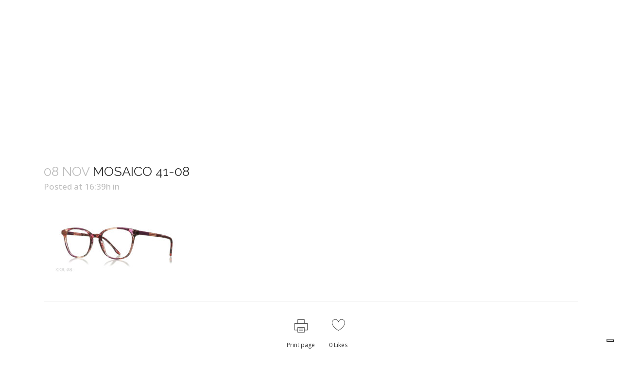

--- FILE ---
content_type: text/html; charset=UTF-8
request_url: https://lamarcaeyewear.com/mosaico-41-08/
body_size: 13323
content:
<!DOCTYPE html>
<html dir="ltr" lang="it-IT" prefix="og: https://ogp.me/ns#">
<head>
	<meta charset="UTF-8" />
	
				<meta name="viewport" content="width=device-width,initial-scale=1,user-scalable=no">
		
            
            
	<link rel="profile" href="http://gmpg.org/xfn/11" />
	<link rel="pingback" href="https://lamarcaeyewear.com/xmlrpc.php" />

	<title>MOSAICO 41-08 | LAMARCA EYEWEAR – VISIONE E SENTIMENTO</title>

		<!-- All in One SEO 4.9.3 - aioseo.com -->
	<meta name="robots" content="max-image-preview:large" />
	<meta name="author" content="Laura Rattaro"/>
	<link rel="canonical" href="https://lamarcaeyewear.com/mosaico-41-08/" />
	<meta name="generator" content="All in One SEO (AIOSEO) 4.9.3" />
		<meta property="og:locale" content="it_IT" />
		<meta property="og:site_name" content="LAMARCA EYEWEAR – VISIONE E SENTIMENTO | Lamarca è innovazione Made in Italy nel design e nella lavorazione dell&#039;occhiale in acetato. Per noi non esiste l&#039;impossibile." />
		<meta property="og:type" content="article" />
		<meta property="og:title" content="MOSAICO 41-08 | LAMARCA EYEWEAR – VISIONE E SENTIMENTO" />
		<meta property="og:url" content="https://lamarcaeyewear.com/mosaico-41-08/" />
		<meta property="article:published_time" content="2022-11-08T16:39:49+00:00" />
		<meta property="article:modified_time" content="2022-11-08T16:39:49+00:00" />
		<meta name="twitter:card" content="summary" />
		<meta name="twitter:title" content="MOSAICO 41-08 | LAMARCA EYEWEAR – VISIONE E SENTIMENTO" />
		<script type="application/ld+json" class="aioseo-schema">
			{"@context":"https:\/\/schema.org","@graph":[{"@type":"BreadcrumbList","@id":"https:\/\/lamarcaeyewear.com\/mosaico-41-08\/#breadcrumblist","itemListElement":[{"@type":"ListItem","@id":"https:\/\/lamarcaeyewear.com#listItem","position":1,"name":"Home","item":"https:\/\/lamarcaeyewear.com","nextItem":{"@type":"ListItem","@id":"https:\/\/lamarcaeyewear.com\/mosaico-41-08\/#listItem","name":"MOSAICO 41-08"}},{"@type":"ListItem","@id":"https:\/\/lamarcaeyewear.com\/mosaico-41-08\/#listItem","position":2,"name":"MOSAICO 41-08","previousItem":{"@type":"ListItem","@id":"https:\/\/lamarcaeyewear.com#listItem","name":"Home"}}]},{"@type":"ItemPage","@id":"https:\/\/lamarcaeyewear.com\/mosaico-41-08\/#itempage","url":"https:\/\/lamarcaeyewear.com\/mosaico-41-08\/","name":"MOSAICO 41-08 | LAMARCA EYEWEAR \u2013 VISIONE E SENTIMENTO","inLanguage":"it-IT","isPartOf":{"@id":"https:\/\/lamarcaeyewear.com\/#website"},"breadcrumb":{"@id":"https:\/\/lamarcaeyewear.com\/mosaico-41-08\/#breadcrumblist"},"author":{"@id":"https:\/\/lamarcaeyewear.com\/author\/la-marca-eyewear\/#author"},"creator":{"@id":"https:\/\/lamarcaeyewear.com\/author\/la-marca-eyewear\/#author"},"datePublished":"2022-11-08T16:39:49+00:00","dateModified":"2022-11-08T16:39:49+00:00"},{"@type":"Organization","@id":"https:\/\/lamarcaeyewear.com\/#organization","name":"Lamarca Eyewear","description":"Lamarca \u00e8 innovazione Made in Italy nel design e nella lavorazione dell'occhiale in acetato. Per noi non esiste l'impossibile.","url":"https:\/\/lamarcaeyewear.com\/","telephone":"+39 0423 97 99 07","logo":{"@type":"ImageObject","url":"https:\/\/lamarcaeyewear.com\/wp-content\/uploads\/2018\/12\/La-Marca-logo_384-e1550163297227.png","@id":"https:\/\/lamarcaeyewear.com\/mosaico-41-08\/#organizationLogo","width":210,"height":99},"image":{"@id":"https:\/\/lamarcaeyewear.com\/mosaico-41-08\/#organizationLogo"}},{"@type":"Person","@id":"https:\/\/lamarcaeyewear.com\/author\/la-marca-eyewear\/#author","url":"https:\/\/lamarcaeyewear.com\/author\/la-marca-eyewear\/","name":"Laura Rattaro","image":{"@type":"ImageObject","@id":"https:\/\/lamarcaeyewear.com\/mosaico-41-08\/#authorImage","url":"https:\/\/secure.gravatar.com\/avatar\/79d5c8b5f7c10a963d9e792169f6c20d2b58a1ea1ec8b892fae353d155f7d148?s=96&d=mm&r=g","width":96,"height":96,"caption":"Laura Rattaro"}},{"@type":"WebSite","@id":"https:\/\/lamarcaeyewear.com\/#website","url":"https:\/\/lamarcaeyewear.com\/","name":"LAMARCA EYEWEAR \u2013 VISIONE E SENTIMENTO","description":"Lamarca \u00e8 innovazione Made in Italy nel design e nella lavorazione dell'occhiale in acetato. Per noi non esiste l'impossibile.","inLanguage":"it-IT","publisher":{"@id":"https:\/\/lamarcaeyewear.com\/#organization"}}]}
		</script>
		<!-- All in One SEO -->

<link rel="alternate" hreflang="it" href="https://lamarcaeyewear.com/mosaico-41-08/" />
<link rel="alternate" hreflang="en" href="https://lamarcaeyewear.com/en/mosaico-41-08-2/" />
<link rel="alternate" hreflang="x-default" href="https://lamarcaeyewear.com/mosaico-41-08/" />
<link rel='dns-prefetch' href='//cdn.iubenda.com' />
<link rel='dns-prefetch' href='//fonts.googleapis.com' />
<link rel="alternate" type="application/rss+xml" title="LAMARCA EYEWEAR &ndash; VISIONE E SENTIMENTO &raquo; Feed" href="https://lamarcaeyewear.com/feed/" />
<link rel="alternate" type="application/rss+xml" title="LAMARCA EYEWEAR &ndash; VISIONE E SENTIMENTO &raquo; Feed dei commenti" href="https://lamarcaeyewear.com/comments/feed/" />
<link rel="alternate" title="oEmbed (JSON)" type="application/json+oembed" href="https://lamarcaeyewear.com/wp-json/oembed/1.0/embed?url=https%3A%2F%2Flamarcaeyewear.com%2Fmosaico-41-08%2F" />
<link rel="alternate" title="oEmbed (XML)" type="text/xml+oembed" href="https://lamarcaeyewear.com/wp-json/oembed/1.0/embed?url=https%3A%2F%2Flamarcaeyewear.com%2Fmosaico-41-08%2F&#038;format=xml" />
<style id='wp-img-auto-sizes-contain-inline-css' type='text/css'>
img:is([sizes=auto i],[sizes^="auto," i]){contain-intrinsic-size:3000px 1500px}
/*# sourceURL=wp-img-auto-sizes-contain-inline-css */
</style>
<link rel='stylesheet' id='layerslider-css' href='https://lamarcaeyewear.com/wp-content/plugins/LayerSlider/assets/static/layerslider/css/layerslider.css?ver=8.1.2' type='text/css' media='all' />
<style id='wp-emoji-styles-inline-css' type='text/css'>

	img.wp-smiley, img.emoji {
		display: inline !important;
		border: none !important;
		box-shadow: none !important;
		height: 1em !important;
		width: 1em !important;
		margin: 0 0.07em !important;
		vertical-align: -0.1em !important;
		background: none !important;
		padding: 0 !important;
	}
/*# sourceURL=wp-emoji-styles-inline-css */
</style>
<link rel='stylesheet' id='contact-form-7-css' href='https://lamarcaeyewear.com/wp-content/plugins/contact-form-7/includes/css/styles.css?ver=6.1.4' type='text/css' media='all' />
<link rel='stylesheet' id='wpml-legacy-vertical-list-0-css' href='https://lamarcaeyewear.com/wp-content/plugins/sitepress-multilingual-cms/templates/language-switchers/legacy-list-vertical/style.min.css?ver=1' type='text/css' media='all' />
<link rel='stylesheet' id='cms-navigation-style-base-css' href='https://lamarcaeyewear.com/wp-content/plugins/wpml-cms-nav/res/css/cms-navigation-base.css?ver=1.5.6' type='text/css' media='screen' />
<link rel='stylesheet' id='cms-navigation-style-css' href='https://lamarcaeyewear.com/wp-content/plugins/wpml-cms-nav/res/css/cms-navigation.css?ver=1.5.6' type='text/css' media='screen' />
<link rel='stylesheet' id='mediaelement-css' href='https://lamarcaeyewear.com/wp-includes/js/mediaelement/mediaelementplayer-legacy.min.css?ver=4.2.17' type='text/css' media='all' />
<link rel='stylesheet' id='wp-mediaelement-css' href='https://lamarcaeyewear.com/wp-includes/js/mediaelement/wp-mediaelement.min.css?ver=6.9' type='text/css' media='all' />
<link rel='stylesheet' id='bridge-default-style-css' href='https://lamarcaeyewear.com/wp-content/themes/bridge/style.css?ver=6.9' type='text/css' media='all' />
<link rel='stylesheet' id='bridge-qode-font_awesome-css' href='https://lamarcaeyewear.com/wp-content/themes/bridge/css/font-awesome/css/font-awesome.min.css?ver=6.9' type='text/css' media='all' />
<link rel='stylesheet' id='bridge-qode-font_elegant-css' href='https://lamarcaeyewear.com/wp-content/themes/bridge/css/elegant-icons/style.min.css?ver=6.9' type='text/css' media='all' />
<link rel='stylesheet' id='bridge-qode-linea_icons-css' href='https://lamarcaeyewear.com/wp-content/themes/bridge/css/linea-icons/style.css?ver=6.9' type='text/css' media='all' />
<link rel='stylesheet' id='bridge-qode-dripicons-css' href='https://lamarcaeyewear.com/wp-content/themes/bridge/css/dripicons/dripicons.css?ver=6.9' type='text/css' media='all' />
<link rel='stylesheet' id='bridge-qode-kiko-css' href='https://lamarcaeyewear.com/wp-content/themes/bridge/css/kiko/kiko-all.css?ver=6.9' type='text/css' media='all' />
<link rel='stylesheet' id='bridge-qode-font_awesome_5-css' href='https://lamarcaeyewear.com/wp-content/themes/bridge/css/font-awesome-5/css/font-awesome-5.min.css?ver=6.9' type='text/css' media='all' />
<link rel='stylesheet' id='bridge-stylesheet-css' href='https://lamarcaeyewear.com/wp-content/themes/bridge/css/stylesheet.min.css?ver=6.9' type='text/css' media='all' />
<style id='bridge-stylesheet-inline-css' type='text/css'>
   .postid-21283.disabled_footer_top .footer_top_holder, .postid-21283.disabled_footer_bottom .footer_bottom_holder { display: none;}


/*# sourceURL=bridge-stylesheet-inline-css */
</style>
<link rel='stylesheet' id='bridge-print-css' href='https://lamarcaeyewear.com/wp-content/themes/bridge/css/print.css?ver=6.9' type='text/css' media='all' />
<link rel='stylesheet' id='bridge-style-dynamic-css' href='https://lamarcaeyewear.com/wp-content/themes/bridge/css/style_dynamic_callback.php?ver=6.9' type='text/css' media='all' />
<link rel='stylesheet' id='bridge-responsive-css' href='https://lamarcaeyewear.com/wp-content/themes/bridge/css/responsive.min.css?ver=6.9' type='text/css' media='all' />
<link rel='stylesheet' id='bridge-style-dynamic-responsive-css' href='https://lamarcaeyewear.com/wp-content/themes/bridge/css/style_dynamic_responsive_callback.php?ver=6.9' type='text/css' media='all' />
<style id='bridge-style-dynamic-responsive-inline-css' type='text/css'>
@media only screen and (min-width: 1000px) {
header:not(.sticky) .q_logo a {
height: 100px !important;
}
}

.touch .popup_menu_holder_outer{
display: none;
}

.touch .popup_menu_opened .popup_menu_holder_outer{
display: block;
}

.cover_boxes ul li .box .box_content { top: 0; }
.cover_boxes ul li .box .qbutton { margin-top: 18px; }

.drop_down .second .inner .widget {
padding-bottom: 13px;
}

.drop_down .second .inner .widget a{
padding: 0px !important;
}

.testimonials_holder .flex-direction-nav a:hover {
    background-color: #f53644;
    border-color: #f53644 ;
}

.testimonials_c_holder .testimonial_content_inner {
background: transparent;
}

.blog_large_image h2,
.blog_large_image h2 a,
.blog_holder.blog_single article h2,
.blog_holder.blog_single article h2 a {
font-size: 27px;
}

.blog_small_image h2,
.blog_small_image h2 a { font-size: 22px; }

.q_counter_holder .separator.small,
.portfolio_slider .image_holder .separator {
width: 65px !important;
}

.q_icon_with_title.circle .icon_holder .fa-stack:hover i:last-child { color: #fff !important; }

.contact_detail .separator.small { background-color: #e2e2e2; }

.flex-direction-nav a, .caroufredsel-direction-nav a { box-sizing: initial; }

.footer_bottom { padding: 36px 0; font-size: inherit; }

@media only screen and (max-width: 1000px) {
.side_menu_button > a, .mobile_menu_button span {
    color: #b1b6b2;
}
}

.slider_content h2 span {
border-width: 1px !important;
}

input.wpcf7-form-control.wpcf7-text, input.wpcf7-form-control.wpcf7-number, input.wpcf7-form-control.wpcf7-date, textarea.wpcf7-form-control.wpcf7-textarea, select.wpcf7-form-control.wpcf7-select, input.wpcf7-form-control.wpcf7-quiz {
font-family: 'Open Sans', sans-serif;
font-size: 14px;
color: #ffffff;
}

::-webkit-input-placeholder {
color: #ffffff;
}
:-moz-placeholder { /* Mozilla Firefox 4 to 18 */
    color: #ffffff;
    opacity:  1;
}
::-moz-placeholder { /* Mozilla Firefox 19+ */
    color: #ffffff;
    opacity:  1;
}
:-ms-input-placeholder { /* Internet Explorer 10+ */
    color: #ffffff;
}
.footer_bottom .qode_icon_shortcode.q_font_awsome_icon_square i{
font-size: 21px !important;
}

.q_font_awsome_icon_square {
-webkit-border-radius: 0px;
-moz-border-radius: 0px;
border-radius: 0px;
}


span.qode_icon_shortcode.fa-stack.q_font_awsome_icon_square.fa-2x:hover {
background-color: rgba(255, 255, 255, 0.2) !important;
}

span.tocounter {
font-family: Raleway;
}

.contact_section .separator {
display: none;
}

aside .widget a, .side_menu a, .side_menu .widget li {
font-weight: 300;
}

.blog_holder .post_content_holder .post_more a {
display: none;
}

.blog_holder.masonry article.format-standard .post_text .post_text_inner, .blog_holder.masonry article.format-gallery .post_text .post_text_inner, .blog_holder.masonry article.format-audio .post_text .post_text_inner, .blog_holder.masonry article.format-video .post_text .post_text_inner {
padding-left: 0px;
}

input.wpcf7-form-control.wpcf7-text, textarea.wpcf7-form-control.wpcf7-textarea {
border-color: #ffffff;
}

input.wpcf7-form-control.wpcf7-submit:not([disabled]) {
color: #ffffff;
border-color: #ffffff;
}

input.wpcf7-form-control.wpcf7-submit:not([disabled]):hover {
background-color: rgba(255, 255, 255, 0.2);
border-color: #ffffff;
}

.contact_form {
margin-bottom: 100px;
}

nav.main_menu > ul > li > a{
line-height: 50px;
}

header.centered_logo .header_inner_right{
display: none;
}
.custom_font_border_condense .custom_font_holder{
display: inline-block;
padding: 8px 21px !important;
}

nav.mobile_menu ul li a, nav.mobile_menu ul li h3 {
text-transform: uppercase;
}

header.transparent:not(.sticky) .drop_down .second {
top: 114%;
}

.portfolio_detail .info.portfolio_categories{display: none;}

.portfolio_detail .info.portfolio_custom_date {
    display: none;
}

.single .post_author {
    display:none;
}
.portfolio_navigation{display:none}
/*# sourceURL=bridge-style-dynamic-responsive-inline-css */
</style>
<link rel='stylesheet' id='js_composer_front-css' href='https://lamarcaeyewear.com/wp-content/plugins/js_composer/assets/css/js_composer.min.css?ver=8.7.2' type='text/css' media='all' />
<link rel='stylesheet' id='bridge-style-handle-google-fonts-css' href='https://fonts.googleapis.com/css?family=Raleway%3A100%2C200%2C300%2C400%2C500%2C600%2C700%2C800%2C900%2C100italic%2C300italic%2C400italic%2C700italic%7CMontserrat%3A100%2C200%2C300%2C400%2C500%2C600%2C700%2C800%2C900%2C100italic%2C300italic%2C400italic%2C700italic%7CRaleway%3A100%2C200%2C300%2C400%2C500%2C600%2C700%2C800%2C900%2C100italic%2C300italic%2C400italic%2C700italic%7COpen+Sans%3A100%2C200%2C300%2C400%2C500%2C600%2C700%2C800%2C900%2C100italic%2C300italic%2C400italic%2C700italic&#038;subset=latin%2Clatin-ext&#038;ver=1.0.0' type='text/css' media='all' />
<link rel='stylesheet' id='bridge-core-dashboard-style-css' href='https://lamarcaeyewear.com/wp-content/plugins/bridge-core/modules/core-dashboard/assets/css/core-dashboard.min.css?ver=6.9' type='text/css' media='all' />
<link rel='stylesheet' id='bridge-childstyle-css' href='https://lamarcaeyewear.com/wp-content/themes/bridge-child/style.css?ver=6.9' type='text/css' media='all' />

<script  type="text/javascript" class=" _iub_cs_skip" type="text/javascript" id="iubenda-head-inline-scripts-0">
/* <![CDATA[ */
var _iub = _iub || [];
_iub.csConfiguration = {"askConsentAtCookiePolicyUpdate":true,"countryDetection":true,"enableLgpd":true,"enableUspr":true,"perPurposeConsent":true,"siteId":1486773,"whitelabel":false,"cookiePolicyId":43910065,"lang":"it", "banner":{ "acceptButtonCaptionColor":"white","acceptButtonColor":"#c4c4c4","acceptButtonDisplay":true,"backgroundColor":"#010101","brandBackgroundColor":"none","brandTextColor":"black","closeButtonDisplay":false,"continueWithoutAcceptingButtonDisplay":true,"customizeButtonCaptionColor":"#4D4D4D","customizeButtonColor":"#DADADA","customizeButtonDisplay":true,"explicitWithdrawal":true,"listPurposes":true,"logo":"https://lamarcaeyewear.com/wp-content/uploads/2018/12/La-Marca-logo_footer.png","rejectButtonCaptionColor":"white","rejectButtonColor":"#c4c4c4","rejectButtonDisplay":true,"showPurposesToggles":true,"textColor":"#ffffff" }};

//# sourceURL=iubenda-head-inline-scripts-0
/* ]]> */
</script>
<script  type="text/javascript" class=" _iub_cs_skip" type="text/javascript" src="//cdn.iubenda.com/cs/gpp/stub.js?ver=3.12.5" id="iubenda-head-scripts-0-js"></script>
<script  type="text/javascript" charset="UTF-8" async="" class=" _iub_cs_skip" type="text/javascript" src="//cdn.iubenda.com/cs/iubenda_cs.js?ver=3.12.5" id="iubenda-head-scripts-1-js"></script>
<script type="text/javascript" src="https://lamarcaeyewear.com/wp-includes/js/jquery/jquery.min.js?ver=3.7.1" id="jquery-core-js"></script>
<script type="text/javascript" src="https://lamarcaeyewear.com/wp-includes/js/jquery/jquery-migrate.min.js?ver=3.4.1" id="jquery-migrate-js"></script>
<script type="text/javascript" id="layerslider-utils-js-extra">
/* <![CDATA[ */
var LS_Meta = {"v":"8.1.2","fixGSAP":"1"};
//# sourceURL=layerslider-utils-js-extra
/* ]]> */
</script>
<script type="text/javascript" src="https://lamarcaeyewear.com/wp-content/plugins/LayerSlider/assets/static/layerslider/js/layerslider.utils.js?ver=8.1.2" id="layerslider-utils-js"></script>
<script type="text/javascript" src="https://lamarcaeyewear.com/wp-content/plugins/LayerSlider/assets/static/layerslider/js/layerslider.kreaturamedia.jquery.js?ver=8.1.2" id="layerslider-js"></script>
<script type="text/javascript" src="https://lamarcaeyewear.com/wp-content/plugins/LayerSlider/assets/static/layerslider/js/layerslider.transitions.js?ver=8.1.2" id="layerslider-transitions-js"></script>
<script></script><meta name="generator" content="Powered by LayerSlider 8.1.2 - Build Heros, Sliders, and Popups. Create Animations and Beautiful, Rich Web Content as Easy as Never Before on WordPress." />
<!-- LayerSlider updates and docs at: https://layerslider.com -->
<link rel="https://api.w.org/" href="https://lamarcaeyewear.com/wp-json/" /><link rel="alternate" title="JSON" type="application/json" href="https://lamarcaeyewear.com/wp-json/wp/v2/media/21283" /><link rel="EditURI" type="application/rsd+xml" title="RSD" href="https://lamarcaeyewear.com/xmlrpc.php?rsd" />
<meta name="generator" content="WordPress 6.9" />
<link rel='shortlink' href='https://lamarcaeyewear.com/?p=21283' />
<meta name="generator" content="WPML ver:4.8.6 stt:1,27;" />
<meta name="generator" content="Powered by WPBakery Page Builder - drag and drop page builder for WordPress."/>
<link rel="icon" href="https://lamarcaeyewear.com/wp-content/uploads/2019/01/cropped-favicon-32x32.png" sizes="32x32" />
<link rel="icon" href="https://lamarcaeyewear.com/wp-content/uploads/2019/01/cropped-favicon-192x192.png" sizes="192x192" />
<link rel="apple-touch-icon" href="https://lamarcaeyewear.com/wp-content/uploads/2019/01/cropped-favicon-180x180.png" />
<meta name="msapplication-TileImage" content="https://lamarcaeyewear.com/wp-content/uploads/2019/01/cropped-favicon-270x270.png" />
<noscript><style> .wpb_animate_when_almost_visible { opacity: 1; }</style></noscript>		
	<!-- Google tag (gtag.js) -->
<script async src="https://www.googletagmanager.com/gtag/js?id=G-S3XZJMHRTL"></script>
<script>
  window.dataLayer = window.dataLayer || [];
  function gtag(){dataLayer.push(arguments);}
  gtag('js', new Date());

  gtag('config', 'G-S3XZJMHRTL', {'anonimyze_ip':true});
</script>
	
</head>

<body class="attachment wp-singular attachment-template-default single single-attachment postid-21283 attachmentid-21283 attachment-jpeg wp-theme-bridge wp-child-theme-bridge-child bridge-core-3.3.4.6  qode_grid_1400 footer_responsive_adv qode-child-theme-ver-1.0.0 qode-theme-ver-30.8.8.6 qode-theme-bridge qode_advanced_footer_responsive_1000 qode_header_in_grid qode-wpml-enabled wpb-js-composer js-comp-ver-8.7.2 vc_responsive" itemscope itemtype="http://schema.org/WebPage">



	<div class="ajax_loader"><div class="ajax_loader_1"><div class="two_rotating_circles"><div class="dot1"></div><div class="dot2"></div></div></div></div>
	
<div class="wrapper">
	<div class="wrapper_inner">

    
		<!-- Google Analytics start -->
					<script>
				var _gaq = _gaq || [];
				_gaq.push(['_setAccount', 'G-S3XZJMHRTL']);
				_gaq.push(['_trackPageview']);

				(function() {
					var ga = document.createElement('script'); ga.type = 'text/javascript'; ga.async = true;
					ga.src = ('https:' == document.location.protocol ? 'https://ssl' : 'http://www') + '.google-analytics.com/ga.js';
					var s = document.getElementsByTagName('script')[0]; s.parentNode.insertBefore(ga, s);
				})();
			</script>
				<!-- Google Analytics end -->

		
	<header class=" centered_logo scroll_header_top_area light stick transparent scrolled_not_transparent page_header">
	<div class="header_inner clearfix">
				<div class="header_top_bottom_holder">
			
			<div class="header_bottom clearfix" style=' background-color:rgba(255, 255, 255, 0);' >
								<div class="container">
					<div class="container_inner clearfix">
																				<div class="header_inner_left">
																	<div class="mobile_menu_button">
		<span>
			<i class="qode_icon_font_awesome fa fa-bars " ></i>		</span>
	</div>
								<div class="logo_wrapper" >
	<div class="q_logo">
		<a itemprop="url" href="https://lamarcaeyewear.com/" >
             <img itemprop="image" class="normal" src="https://lamarcaeyewear.com/wp-content/uploads/2020/12/Logo-Lamarca200.png" alt="Logo"> 			 <img itemprop="image" class="light" src="https://lamarcaeyewear.com/wp-content/uploads/2020/12/Logo-Lamarca200.png" alt="Logo"/> 			 <img itemprop="image" class="dark" src="https://lamarcaeyewear.com/wp-content/uploads/2018/12/La-Marca-logo_384_dark.png" alt="Logo"/> 			 <img itemprop="image" class="sticky" src="https://lamarcaeyewear.com/wp-content/uploads/2018/12/La-Marca-logo_sticky100_light.png" alt="Logo"/> 			 <img itemprop="image" class="mobile" src="https://lamarcaeyewear.com/wp-content/uploads/2019/01/favicon.png" alt="Logo"/> 					</a>
	</div>
	</div>															</div>
							
							
							<nav class="main_menu drop_down center">
								<ul id="menu-menu-principale-lamarca" class=""><li id="nav-menu-item-16311" class="menu-item menu-item-type-post_type menu-item-object-page menu-item-home  narrow"><a href="https://lamarcaeyewear.com/" class=""><i class="menu_icon blank fa"></i><span>Home</span><span class="plus"></span></a></li>
<li id="nav-menu-item-16309" class="menu-item menu-item-type-post_type menu-item-object-page  narrow"><a href="https://lamarcaeyewear.com/il-brand/" class=""><i class="menu_icon blank fa"></i><span>Il Brand</span><span class="plus"></span></a></li>
<li id="nav-menu-item-20168" class="menu-item menu-item-type-custom menu-item-object-custom menu-item-has-children  has_sub narrow"><a href="#" class=""><i class="menu_icon blank fa"></i><span>Collezioni</span><span class="plus"></span></a>
<div class="second"><div class="inner"><ul>
	<li id="nav-menu-item-20216" class="menu-item menu-item-type-post_type menu-item-object-page "><a href="https://lamarcaeyewear.com/collezione-lamarca/" class=""><i class="menu_icon blank fa"></i><span>Tutti</span><span class="plus"></span></a></li>
	<li id="nav-menu-item-20169" class="menu-item menu-item-type-post_type menu-item-object-page "><a href="https://lamarcaeyewear.com/mosaico-lamarca/" class=""><i class="menu_icon blank fa"></i><span>Mosaico</span><span class="plus"></span></a></li>
	<li id="nav-menu-item-20170" class="menu-item menu-item-type-post_type menu-item-object-page "><a href="https://lamarcaeyewear.com/fusioni-lamarca/" class=""><i class="menu_icon blank fa"></i><span>Fusioni</span><span class="plus"></span></a></li>
	<li id="nav-menu-item-20171" class="menu-item menu-item-type-post_type menu-item-object-page "><a href="https://lamarcaeyewear.com/ceselli-lamarca/" class=""><i class="menu_icon blank fa"></i><span>Ceselli</span><span class="plus"></span></a></li>
	<li id="nav-menu-item-20174" class="menu-item menu-item-type-post_type menu-item-object-page "><a href="https://lamarcaeyewear.com/policromie-lamarca/" class=""><i class="menu_icon blank fa"></i><span>Policromie</span><span class="plus"></span></a></li>
	<li id="nav-menu-item-20205" class="menu-item menu-item-type-post_type menu-item-object-page "><a href="https://lamarcaeyewear.com/donna-lamarca/" class=""><i class="menu_icon blank fa"></i><span>Donna</span><span class="plus"></span></a></li>
	<li id="nav-menu-item-20204" class="menu-item menu-item-type-post_type menu-item-object-page "><a href="https://lamarcaeyewear.com/uomo-lamarca/" class=""><i class="menu_icon blank fa"></i><span>Uomo</span><span class="plus"></span></a></li>
	<li id="nav-menu-item-20203" class="menu-item menu-item-type-post_type menu-item-object-page "><a href="https://lamarcaeyewear.com/unisex-lamarca/" class=""><i class="menu_icon blank fa"></i><span>Unisex</span><span class="plus"></span></a></li>
</ul></div></div>
</li>
<li id="nav-menu-item-22027" class="menu-item menu-item-type-post_type menu-item-object-page  narrow"><a href="https://lamarcaeyewear.com/store-locator/" class=""><i class="menu_icon blank fa"></i><span>STORE LOCATOR</span><span class="plus"></span></a></li>
<li id="nav-menu-item-22133" class="menu-item menu-item-type-post_type menu-item-object-page  narrow"><a href="https://lamarcaeyewear.com/distributori/" class=""><i class="menu_icon blank fa"></i><span>DISTRIBUTORI</span><span class="plus"></span></a></li>
<li id="nav-menu-item-22371" class="menu-item menu-item-type-custom menu-item-object-custom  narrow"><a target="_blank" href="http://b2b.lamarcaeyewear.com" class=""><i class="menu_icon blank fa"></i><span>AREA OTTICI</span><span class="plus"></span></a></li>
<li id="nav-menu-item-18217" class="menu-item menu-item-type-post_type menu-item-object-page  narrow"><a href="https://lamarcaeyewear.com/contatti/" class=""><i class="menu_icon blank fa"></i><span>Contatti</span><span class="plus"></span></a></li>
<li id="nav-menu-item-18501" class="menu-item menu-item-type-custom menu-item-object-custom menu-item-home menu-item-has-children  has_sub narrow"><a href="https://lamarcaeyewear.com" class=""><i class="menu_icon blank fa"></i><span>ITA</span><span class="plus"></span></a>
<div class="second"><div class="inner"><ul>
	<li id="nav-menu-item-18500" class="menu-item menu-item-type-custom menu-item-object-custom "><a href="https://lamarcaeyewear.com/en/" class=""><i class="menu_icon blank fa"></i><span>ENG</span><span class="plus"></span></a></li>
</ul></div></div>
</li>
</ul>							</nav>
															<div class="header_inner_right">
									<div class="side_menu_button_wrapper right">
																														<div class="side_menu_button">
																																	
										</div>
									</div>
								</div>
														<nav class="mobile_menu">
	<ul id="menu-menu-principale-lamarca-1" class=""><li id="mobile-menu-item-16311" class="menu-item menu-item-type-post_type menu-item-object-page menu-item-home "><a href="https://lamarcaeyewear.com/" class=""><span>Home</span></a><span class="mobile_arrow"><i class="fa fa-angle-right"></i><i class="fa fa-angle-down"></i></span></li>
<li id="mobile-menu-item-16309" class="menu-item menu-item-type-post_type menu-item-object-page "><a href="https://lamarcaeyewear.com/il-brand/" class=""><span>Il Brand</span></a><span class="mobile_arrow"><i class="fa fa-angle-right"></i><i class="fa fa-angle-down"></i></span></li>
<li id="mobile-menu-item-20168" class="menu-item menu-item-type-custom menu-item-object-custom menu-item-has-children  has_sub"><a href="#" class=""><span>Collezioni</span></a><span class="mobile_arrow"><i class="fa fa-angle-right"></i><i class="fa fa-angle-down"></i></span>
<ul class="sub_menu">
	<li id="mobile-menu-item-20216" class="menu-item menu-item-type-post_type menu-item-object-page "><a href="https://lamarcaeyewear.com/collezione-lamarca/" class=""><span>Tutti</span></a><span class="mobile_arrow"><i class="fa fa-angle-right"></i><i class="fa fa-angle-down"></i></span></li>
	<li id="mobile-menu-item-20169" class="menu-item menu-item-type-post_type menu-item-object-page "><a href="https://lamarcaeyewear.com/mosaico-lamarca/" class=""><span>Mosaico</span></a><span class="mobile_arrow"><i class="fa fa-angle-right"></i><i class="fa fa-angle-down"></i></span></li>
	<li id="mobile-menu-item-20170" class="menu-item menu-item-type-post_type menu-item-object-page "><a href="https://lamarcaeyewear.com/fusioni-lamarca/" class=""><span>Fusioni</span></a><span class="mobile_arrow"><i class="fa fa-angle-right"></i><i class="fa fa-angle-down"></i></span></li>
	<li id="mobile-menu-item-20171" class="menu-item menu-item-type-post_type menu-item-object-page "><a href="https://lamarcaeyewear.com/ceselli-lamarca/" class=""><span>Ceselli</span></a><span class="mobile_arrow"><i class="fa fa-angle-right"></i><i class="fa fa-angle-down"></i></span></li>
	<li id="mobile-menu-item-20174" class="menu-item menu-item-type-post_type menu-item-object-page "><a href="https://lamarcaeyewear.com/policromie-lamarca/" class=""><span>Policromie</span></a><span class="mobile_arrow"><i class="fa fa-angle-right"></i><i class="fa fa-angle-down"></i></span></li>
	<li id="mobile-menu-item-20205" class="menu-item menu-item-type-post_type menu-item-object-page "><a href="https://lamarcaeyewear.com/donna-lamarca/" class=""><span>Donna</span></a><span class="mobile_arrow"><i class="fa fa-angle-right"></i><i class="fa fa-angle-down"></i></span></li>
	<li id="mobile-menu-item-20204" class="menu-item menu-item-type-post_type menu-item-object-page "><a href="https://lamarcaeyewear.com/uomo-lamarca/" class=""><span>Uomo</span></a><span class="mobile_arrow"><i class="fa fa-angle-right"></i><i class="fa fa-angle-down"></i></span></li>
	<li id="mobile-menu-item-20203" class="menu-item menu-item-type-post_type menu-item-object-page "><a href="https://lamarcaeyewear.com/unisex-lamarca/" class=""><span>Unisex</span></a><span class="mobile_arrow"><i class="fa fa-angle-right"></i><i class="fa fa-angle-down"></i></span></li>
</ul>
</li>
<li id="mobile-menu-item-22027" class="menu-item menu-item-type-post_type menu-item-object-page "><a href="https://lamarcaeyewear.com/store-locator/" class=""><span>STORE LOCATOR</span></a><span class="mobile_arrow"><i class="fa fa-angle-right"></i><i class="fa fa-angle-down"></i></span></li>
<li id="mobile-menu-item-22133" class="menu-item menu-item-type-post_type menu-item-object-page "><a href="https://lamarcaeyewear.com/distributori/" class=""><span>DISTRIBUTORI</span></a><span class="mobile_arrow"><i class="fa fa-angle-right"></i><i class="fa fa-angle-down"></i></span></li>
<li id="mobile-menu-item-22371" class="menu-item menu-item-type-custom menu-item-object-custom "><a target="_blank" href="http://b2b.lamarcaeyewear.com" class=""><span>AREA OTTICI</span></a><span class="mobile_arrow"><i class="fa fa-angle-right"></i><i class="fa fa-angle-down"></i></span></li>
<li id="mobile-menu-item-18217" class="menu-item menu-item-type-post_type menu-item-object-page "><a href="https://lamarcaeyewear.com/contatti/" class=""><span>Contatti</span></a><span class="mobile_arrow"><i class="fa fa-angle-right"></i><i class="fa fa-angle-down"></i></span></li>
<li id="mobile-menu-item-18501" class="menu-item menu-item-type-custom menu-item-object-custom menu-item-home menu-item-has-children  has_sub"><a href="https://lamarcaeyewear.com" class=""><span>ITA</span></a><span class="mobile_arrow"><i class="fa fa-angle-right"></i><i class="fa fa-angle-down"></i></span>
<ul class="sub_menu">
	<li id="mobile-menu-item-18500" class="menu-item menu-item-type-custom menu-item-object-custom "><a href="https://lamarcaeyewear.com/en/" class=""><span>ENG</span></a><span class="mobile_arrow"><i class="fa fa-angle-right"></i><i class="fa fa-angle-down"></i></span></li>
</ul>
</li>
</ul></nav>																				</div>
					</div>
									</div>
			</div>
		</div>

</header>	<a id="back_to_top" href="#">
        <span class="fa-stack">
            <i class="qode_icon_font_awesome fa fa-arrow-up " ></i>        </span>
	</a>
	
	
    
    	
    
    <div class="content ">
        <div class="content_inner  ">
    
		<div class="title_outer title_without_animation"    data-height="400">
		<div class="title title_size_small  position_center " style="height:400px;">
			<div class="image not_responsive"></div>
										<div class="title_holder"  style="padding-top:42.5px;height:357.5px;">
					<div class="container">
						<div class="container_inner clearfix">
								<div class="title_subtitle_holder" >
                                                                									<div class="title_subtitle_holder_inner">
																																					<h1 ><span>MOSAICO 41-08</span></h1>
																				
																																														</div>
								                                                            </div>
						</div>
					</div>
				</div>
								</div>
			</div>
										<div class="container">
														<div class="container_inner default_template_holder" >
															<div class="blog_single blog_holder">
								<article id="post-21283" class="post-21283 attachment type-attachment status-inherit hentry">
			<div class="post_content_holder">
								<div class="post_text">
					<div class="post_text_inner">
						<h2 itemprop="name" class="entry_title"><span itemprop="dateCreated" class="date entry_date updated">08 Nov<meta itemprop="interactionCount" content="UserComments: 0"/></span> MOSAICO 41-08</h2>
						<div class="post_info">
							<span class="time">Posted at 16:39h</span>
							in 							<span class="post_author">
								by								<a itemprop="author" class="post_author_link" href="https://lamarcaeyewear.com/author/la-marca-eyewear/">Laura Rattaro</a>
							</span>
							                            						</div>
						<p class="attachment"><a href='https://lamarcaeyewear.com/wp-content/uploads/2022/11/MOSAICO-41-08.jpg'><img fetchpriority="high" decoding="async" width="300" height="169" src="https://lamarcaeyewear.com/wp-content/uploads/2022/11/MOSAICO-41-08-300x169.jpg" class="attachment-medium size-medium" alt="" srcset="https://lamarcaeyewear.com/wp-content/uploads/2022/11/MOSAICO-41-08-300x169.jpg 300w, https://lamarcaeyewear.com/wp-content/uploads/2022/11/MOSAICO-41-08-1024x576.jpg 1024w, https://lamarcaeyewear.com/wp-content/uploads/2022/11/MOSAICO-41-08-768x432.jpg 768w, https://lamarcaeyewear.com/wp-content/uploads/2022/11/MOSAICO-41-08-1536x864.jpg 1536w, https://lamarcaeyewear.com/wp-content/uploads/2022/11/MOSAICO-41-08-700x394.jpg 700w, https://lamarcaeyewear.com/wp-content/uploads/2022/11/MOSAICO-41-08-539x303.jpg 539w, https://lamarcaeyewear.com/wp-content/uploads/2022/11/MOSAICO-41-08.jpg 1600w" sizes="(max-width: 300px) 100vw, 300px" /></a></p>
					</div>
				</div>
			</div>
		
	        <div class="icon_social_holder">
                <div class="qode_print">
            <a href="#" onClick="window.print();return false;" class="qode_print_page">
                <span class="icon-basic-printer qode_icon_printer"></span>
                <span class="eltd-printer-title">Print page</span>
            </a>
        </div>
                    <div class="qode_like"><a  href="#" class="qode-like" id="qode-like-21283" title="Like this">0<span>  Likes</span></a></div>
            </div>
	</article>													<br/><br/>						                        </div>

                    					</div>
                                 </div>
	


				<div class="content_bottom" >
					</div>
				
	</div>
</div>



	<footer >
		<div class="footer_inner clearfix">
				<div class="footer_top_holder">
            			<div class="footer_top">
								<div class="container">
					<div class="container_inner">
																	<div class="four_columns clearfix">
								<div class="column1 footer_col1">
									<div class="column_inner">
										<div id="custom_html-5" class="widget_text widget widget_custom_html"><div class="textwidget custom-html-widget"><img class="footer_logo" src="https://lamarcaeyewear.com/wp-content/uploads/2022/04/Logo-Lamarca-300.png" width='150' alt="logo" />

<div class="separator  transparent center  " style="margin-top: 18px;margin-bottom: 2px;"></div>

Via della Centa, 24  – Z.I.<br />31040 SEGUSINO (TV) – Italia<br />
Email: <a href="mailto:sales@trisottica.com">sales@trisottica.com</a><br />
Tel. <a href="tel:+390423979907">
+39 0423 97 99 07
</a><br />
C.F. e P.I  IT 02339470268<br />
Codice univoco G9YK3BM 

<div class="separator  transparent center  " style="margin-top: 12px;margin-bottom: 2px;"></div></div></div>									</div>
								</div>
								<div class="column2 footer_col2">
									<div class="column_inner">
										<div id="nav_menu-3" class="widget widget_nav_menu"><h5>Menù</h5><div class="menu-footer-menu-lamarca-container"><ul id="menu-footer-menu-lamarca" class="menu"><li id="menu-item-16322" class="menu-item menu-item-type-post_type menu-item-object-page menu-item-home menu-item-16322"><a href="https://lamarcaeyewear.com/">HOME</a></li>
<li id="menu-item-20230" class="menu-item menu-item-type-post_type menu-item-object-page menu-item-20230"><a href="https://lamarcaeyewear.com/il-brand/">IL BRAND</a></li>
<li id="menu-item-20231" class="menu-item menu-item-type-post_type menu-item-object-page menu-item-20231"><a href="https://lamarcaeyewear.com/collezione-lamarca/">COLLEZIONI</a></li>
<li id="menu-item-22030" class="menu-item menu-item-type-post_type menu-item-object-page menu-item-22030"><a href="https://lamarcaeyewear.com/store-locator/">STORE LOCATOR</a></li>
<li id="menu-item-22372" class="menu-item menu-item-type-custom menu-item-object-custom menu-item-22372"><a target="_blank" href="http://b2b.lamarcaeyewear.com/">AREA OTTICI</a></li>
<li id="menu-item-16458" class="menu-item menu-item-type-post_type menu-item-object-page menu-item-16458"><a href="https://lamarcaeyewear.com/contatti/">CONTATTI</a></li>
</ul></div></div><div id="custom_html-7" class="widget_text widget widget_custom_html"><div class="textwidget custom-html-widget"><hr size="1" width="75%" align="left" color="white"><br></div></div><div id="nav_menu-5" class="widget widget_nav_menu"><div class="menu-newsletter-container"><ul id="menu-newsletter" class="menu"><li id="menu-item-22757" class="menu-item menu-item-type-custom menu-item-object-custom menu-item-22757"><a target="_blank" href="http://eepurl.com/jbdUAc">ISCRIVITI ALLA NEWSLETTER</a></li>
</ul></div></div>									</div>
								</div>
								<div class="column3 footer_col3">
									<div class="column_inner">
										<div id="custom_html-2" class="widget_text widget widget_custom_html"><h5>Informazioni legali</h5><div class="textwidget custom-html-widget"><a href="https://www.iubenda.com/privacy-policy/43910065" class="iubenda-nostyle no-brand iubenda-noiframe iubenda-embed iub-legal-only iubenda-noiframe " title="Privacy Policy ">Privacy Policy</a><script type="text/javascript">(function (w,d) {var loader = function () {var s = d.createElement("script"), tag = d.getElementsByTagName("script")[0]; s.src="https://cdn.iubenda.com/iubenda.js"; tag.parentNode.insertBefore(s,tag);}; if(w.addEventListener){w.addEventListener("load", loader, false);}else if(w.attachEvent){w.attachEvent("onload", loader);}else{w.onload = loader;}})(window, document);</script>
<div class="separator  transparent center  " style="margin-top: 2px;margin-bottom: 2px;"></div>
<a href="https://www.iubenda.com/privacy-policy/43910065/cookie-policy" class="iubenda-nostyle no-brand iubenda-noiframe iubenda-embed iubenda-noiframe " title="Cookie Policy ">Cookie Policy</a><script type="text/javascript">(function (w,d) {var loader = function () {var s = d.createElement("script"), tag = d.getElementsByTagName("script")[0]; s.src="https://cdn.iubenda.com/iubenda.js"; tag.parentNode.insertBefore(s,tag);}; if(w.addEventListener){w.addEventListener("load", loader, false);}else if(w.attachEvent){w.attachEvent("onload", loader);}else{w.onload = loader;}})(window, document);</script>
<div class="separator  transparent center  " style="margin-top: 2px;margin-bottom: 2px;"></div>
<a href="https://lamarcaeyewear.com/termini-e-condizioni/">TERMINI E CONDIZIONI</a>
<div class="separator  transparent center  " style="margin-top: 2px;margin-bottom: 2px;"></div>
<a href="https://lamarcaeyewear.com/note-legali/">NOTE LEGALI</a></div></div><div id="custom_html-8" class="widget_text widget widget_custom_html"><div class="textwidget custom-html-widget"><div class="separator  transparent center  " style="margin-top: 5px;margin-bottom: 5px;"></div>
<hr size="1" width="75%" align="left" color="white">
<div class="separator  transparent center  " style="margin-top: 5px;margin-bottom: 5px;"></div>
<a href="https://lamarcaeyewear.com/dichiarazioni-di-conformita/">DICHIARAZIONI DI CONFORMITÀ</a></div></div>									</div>
								</div>
								<div class="column4 footer_col4">
									<div class="column_inner">
										<div id="text-28" class="widget widget_text"><h5>Collegamento ai social</h5>			<div class="textwidget"><span class='q_social_icon_holder normal_social' data-color=#b1b6b2 ><a itemprop='url' href='https://www.facebook.com/lamarcaeyewear/' target='_blank'><i class="qode_icon_font_awesome fa fa-facebook  simple_social" style="color: #b1b6b2;font-size: 24px;" ></i></a></span>
<span class='q_social_icon_holder normal_social' data-color=#b1b6b2 ><a itemprop='url' href='https://www.instagram.com/lamarcaeyewear/' target='_blank'><i class="qode_icon_font_awesome fa fa-instagram  simple_social" style="color: #b1b6b2;font-size: 24px;" ></i></a></span>
</div>
		</div><div class="widget qode_separator_widget " style="margin-bottom: 45px;"></div><div id="custom_html-4" class="widget_text widget widget_custom_html"><div class="textwidget custom-html-widget"><hr align="left" color="#cbcdcd" size="1" width="50%"/></div></div><div class="widget qode_separator_widget " style="margin-bottom: 35px;"></div><div id="text-31" class="widget widget_text"><h5>Seleziona lingua</h5>			<div class="textwidget"></div>
		</div><div id="icl_lang_sel_widget-2" class="widget widget_icl_lang_sel_widget">
<div class="wpml-ls-sidebars-footer_column_4 wpml-ls wpml-ls-legacy-list-vertical">
	<ul role="menu">

					<li class="wpml-ls-slot-footer_column_4 wpml-ls-item wpml-ls-item-it wpml-ls-current-language wpml-ls-first-item wpml-ls-item-legacy-list-vertical" role="none">
				<a href="https://lamarcaeyewear.com/mosaico-41-08/" class="wpml-ls-link" role="menuitem" >
					                                    <img
            class="wpml-ls-flag"
            src="https://lamarcaeyewear.com/wp-content/plugins/sitepress-multilingual-cms/res/flags/it.png"
            alt=""
            width=18
            height=12
    /><span class="wpml-ls-native" role="menuitem">Italiano</span></a>
			</li>
					<li class="wpml-ls-slot-footer_column_4 wpml-ls-item wpml-ls-item-en wpml-ls-last-item wpml-ls-item-legacy-list-vertical" role="none">
				<a href="https://lamarcaeyewear.com/en/mosaico-41-08-2/" class="wpml-ls-link" role="menuitem" aria-label="Passa a Inglese(English)" title="Passa a Inglese(English)">
					                                    <img
            class="wpml-ls-flag"
            src="https://lamarcaeyewear.com/wp-content/plugins/sitepress-multilingual-cms/res/flags/en.png"
            alt=""
            width=18
            height=12
    /><span class="wpml-ls-native" lang="en">English</span><span class="wpml-ls-display"><span class="wpml-ls-bracket"> (</span>Inglese<span class="wpml-ls-bracket">)</span></span></a>
			</li>
		
	</ul>
</div>
</div>									</div>
								</div>
							</div>
															</div>
				</div>
							</div>
					</div>
							<div class="footer_bottom_holder">
                									<div class="footer_bottom">
							<div class="textwidget"><a style="font-family: 'Oswald', sans-serif; font-size: 12px; color: white; line-height: 26px;" href="https://www.robertomares.com" target="_blank" rel="noopener">revitalized by: <strong>ROBERTO MARES</strong> "il grafico con il levriero"</a> <a style="font-family: 'Oswald', sans-serif; font-size: 14px; color: white; line-height: 26px;" href="https://www.suuing.it" target="_blank" rel="noopener"> with  <strong>SUUING</strong> "moving ideas"</a></div>
					</div>
								</div>
				</div>
	</footer>
		
</div>
</div>
<script type="speculationrules">
{"prefetch":[{"source":"document","where":{"and":[{"href_matches":"/*"},{"not":{"href_matches":["/wp-*.php","/wp-admin/*","/wp-content/uploads/*","/wp-content/*","/wp-content/plugins/*","/wp-content/themes/bridge-child/*","/wp-content/themes/bridge/*","/*\\?(.+)"]}},{"not":{"selector_matches":"a[rel~=\"nofollow\"]"}},{"not":{"selector_matches":".no-prefetch, .no-prefetch a"}}]},"eagerness":"conservative"}]}
</script>
<script type="text/html" id="wpb-modifications"> window.wpbCustomElement = 1; </script><script type="text/javascript" src="https://lamarcaeyewear.com/wp-includes/js/dist/hooks.min.js?ver=dd5603f07f9220ed27f1" id="wp-hooks-js"></script>
<script type="text/javascript" src="https://lamarcaeyewear.com/wp-includes/js/dist/i18n.min.js?ver=c26c3dc7bed366793375" id="wp-i18n-js"></script>
<script type="text/javascript" id="wp-i18n-js-after">
/* <![CDATA[ */
wp.i18n.setLocaleData( { 'text direction\u0004ltr': [ 'ltr' ] } );
//# sourceURL=wp-i18n-js-after
/* ]]> */
</script>
<script type="text/javascript" src="https://lamarcaeyewear.com/wp-content/plugins/contact-form-7/includes/swv/js/index.js?ver=6.1.4" id="swv-js"></script>
<script type="text/javascript" id="contact-form-7-js-translations">
/* <![CDATA[ */
( function( domain, translations ) {
	var localeData = translations.locale_data[ domain ] || translations.locale_data.messages;
	localeData[""].domain = domain;
	wp.i18n.setLocaleData( localeData, domain );
} )( "contact-form-7", {"translation-revision-date":"2026-01-14 20:31:08+0000","generator":"GlotPress\/4.0.3","domain":"messages","locale_data":{"messages":{"":{"domain":"messages","plural-forms":"nplurals=2; plural=n != 1;","lang":"it"},"This contact form is placed in the wrong place.":["Questo modulo di contatto \u00e8 posizionato nel posto sbagliato."],"Error:":["Errore:"]}},"comment":{"reference":"includes\/js\/index.js"}} );
//# sourceURL=contact-form-7-js-translations
/* ]]> */
</script>
<script type="text/javascript" id="contact-form-7-js-before">
/* <![CDATA[ */
var wpcf7 = {
    "api": {
        "root": "https:\/\/lamarcaeyewear.com\/wp-json\/",
        "namespace": "contact-form-7\/v1"
    },
    "cached": 1
};
//# sourceURL=contact-form-7-js-before
/* ]]> */
</script>
<script type="text/javascript" src="https://lamarcaeyewear.com/wp-content/plugins/contact-form-7/includes/js/index.js?ver=6.1.4" id="contact-form-7-js"></script>
<script type="text/javascript" src="https://lamarcaeyewear.com/wp-includes/js/jquery/ui/core.min.js?ver=1.13.3" id="jquery-ui-core-js"></script>
<script type="text/javascript" src="https://lamarcaeyewear.com/wp-includes/js/jquery/ui/accordion.min.js?ver=1.13.3" id="jquery-ui-accordion-js"></script>
<script type="text/javascript" src="https://lamarcaeyewear.com/wp-includes/js/jquery/ui/menu.min.js?ver=1.13.3" id="jquery-ui-menu-js"></script>
<script type="text/javascript" src="https://lamarcaeyewear.com/wp-includes/js/dist/dom-ready.min.js?ver=f77871ff7694fffea381" id="wp-dom-ready-js"></script>
<script type="text/javascript" id="wp-a11y-js-translations">
/* <![CDATA[ */
( function( domain, translations ) {
	var localeData = translations.locale_data[ domain ] || translations.locale_data.messages;
	localeData[""].domain = domain;
	wp.i18n.setLocaleData( localeData, domain );
} )( "default", {"translation-revision-date":"2025-12-01 17:41:18+0000","generator":"GlotPress\/4.0.3","domain":"messages","locale_data":{"messages":{"":{"domain":"messages","plural-forms":"nplurals=2; plural=n != 1;","lang":"it"},"Notifications":["Notifiche"]}},"comment":{"reference":"wp-includes\/js\/dist\/a11y.js"}} );
//# sourceURL=wp-a11y-js-translations
/* ]]> */
</script>
<script type="text/javascript" src="https://lamarcaeyewear.com/wp-includes/js/dist/a11y.min.js?ver=cb460b4676c94bd228ed" id="wp-a11y-js"></script>
<script type="text/javascript" src="https://lamarcaeyewear.com/wp-includes/js/jquery/ui/autocomplete.min.js?ver=1.13.3" id="jquery-ui-autocomplete-js"></script>
<script type="text/javascript" src="https://lamarcaeyewear.com/wp-includes/js/jquery/ui/controlgroup.min.js?ver=1.13.3" id="jquery-ui-controlgroup-js"></script>
<script type="text/javascript" src="https://lamarcaeyewear.com/wp-includes/js/jquery/ui/checkboxradio.min.js?ver=1.13.3" id="jquery-ui-checkboxradio-js"></script>
<script type="text/javascript" src="https://lamarcaeyewear.com/wp-includes/js/jquery/ui/button.min.js?ver=1.13.3" id="jquery-ui-button-js"></script>
<script type="text/javascript" src="https://lamarcaeyewear.com/wp-includes/js/jquery/ui/datepicker.min.js?ver=1.13.3" id="jquery-ui-datepicker-js"></script>
<script type="text/javascript" id="jquery-ui-datepicker-js-after">
/* <![CDATA[ */
jQuery(function(jQuery){jQuery.datepicker.setDefaults({"closeText":"Chiudi","currentText":"Oggi","monthNames":["Gennaio","Febbraio","Marzo","Aprile","Maggio","Giugno","Luglio","Agosto","Settembre","Ottobre","Novembre","Dicembre"],"monthNamesShort":["Gen","Feb","Mar","Apr","Mag","Giu","Lug","Ago","Set","Ott","Nov","Dic"],"nextText":"Prossimo","prevText":"Precedente","dayNames":["domenica","luned\u00ec","marted\u00ec","mercoled\u00ec","gioved\u00ec","venerd\u00ec","sabato"],"dayNamesShort":["Dom","Lun","Mar","Mer","Gio","Ven","Sab"],"dayNamesMin":["D","L","M","M","G","V","S"],"dateFormat":"MM d, yy","firstDay":1,"isRTL":false});});
//# sourceURL=jquery-ui-datepicker-js-after
/* ]]> */
</script>
<script type="text/javascript" src="https://lamarcaeyewear.com/wp-includes/js/jquery/ui/mouse.min.js?ver=1.13.3" id="jquery-ui-mouse-js"></script>
<script type="text/javascript" src="https://lamarcaeyewear.com/wp-includes/js/jquery/ui/resizable.min.js?ver=1.13.3" id="jquery-ui-resizable-js"></script>
<script type="text/javascript" src="https://lamarcaeyewear.com/wp-includes/js/jquery/ui/draggable.min.js?ver=1.13.3" id="jquery-ui-draggable-js"></script>
<script type="text/javascript" src="https://lamarcaeyewear.com/wp-includes/js/jquery/ui/dialog.min.js?ver=1.13.3" id="jquery-ui-dialog-js"></script>
<script type="text/javascript" src="https://lamarcaeyewear.com/wp-includes/js/jquery/ui/droppable.min.js?ver=1.13.3" id="jquery-ui-droppable-js"></script>
<script type="text/javascript" src="https://lamarcaeyewear.com/wp-includes/js/jquery/ui/progressbar.min.js?ver=1.13.3" id="jquery-ui-progressbar-js"></script>
<script type="text/javascript" src="https://lamarcaeyewear.com/wp-includes/js/jquery/ui/selectable.min.js?ver=1.13.3" id="jquery-ui-selectable-js"></script>
<script type="text/javascript" src="https://lamarcaeyewear.com/wp-includes/js/jquery/ui/sortable.min.js?ver=1.13.3" id="jquery-ui-sortable-js"></script>
<script type="text/javascript" src="https://lamarcaeyewear.com/wp-includes/js/jquery/ui/slider.min.js?ver=1.13.3" id="jquery-ui-slider-js"></script>
<script type="text/javascript" src="https://lamarcaeyewear.com/wp-includes/js/jquery/ui/spinner.min.js?ver=1.13.3" id="jquery-ui-spinner-js"></script>
<script type="text/javascript" src="https://lamarcaeyewear.com/wp-includes/js/jquery/ui/tooltip.min.js?ver=1.13.3" id="jquery-ui-tooltip-js"></script>
<script type="text/javascript" src="https://lamarcaeyewear.com/wp-includes/js/jquery/ui/tabs.min.js?ver=1.13.3" id="jquery-ui-tabs-js"></script>
<script type="text/javascript" src="https://lamarcaeyewear.com/wp-includes/js/jquery/ui/effect.min.js?ver=1.13.3" id="jquery-effects-core-js"></script>
<script type="text/javascript" src="https://lamarcaeyewear.com/wp-includes/js/jquery/ui/effect-blind.min.js?ver=1.13.3" id="jquery-effects-blind-js"></script>
<script type="text/javascript" src="https://lamarcaeyewear.com/wp-includes/js/jquery/ui/effect-bounce.min.js?ver=1.13.3" id="jquery-effects-bounce-js"></script>
<script type="text/javascript" src="https://lamarcaeyewear.com/wp-includes/js/jquery/ui/effect-clip.min.js?ver=1.13.3" id="jquery-effects-clip-js"></script>
<script type="text/javascript" src="https://lamarcaeyewear.com/wp-includes/js/jquery/ui/effect-drop.min.js?ver=1.13.3" id="jquery-effects-drop-js"></script>
<script type="text/javascript" src="https://lamarcaeyewear.com/wp-includes/js/jquery/ui/effect-explode.min.js?ver=1.13.3" id="jquery-effects-explode-js"></script>
<script type="text/javascript" src="https://lamarcaeyewear.com/wp-includes/js/jquery/ui/effect-fade.min.js?ver=1.13.3" id="jquery-effects-fade-js"></script>
<script type="text/javascript" src="https://lamarcaeyewear.com/wp-includes/js/jquery/ui/effect-fold.min.js?ver=1.13.3" id="jquery-effects-fold-js"></script>
<script type="text/javascript" src="https://lamarcaeyewear.com/wp-includes/js/jquery/ui/effect-highlight.min.js?ver=1.13.3" id="jquery-effects-highlight-js"></script>
<script type="text/javascript" src="https://lamarcaeyewear.com/wp-includes/js/jquery/ui/effect-pulsate.min.js?ver=1.13.3" id="jquery-effects-pulsate-js"></script>
<script type="text/javascript" src="https://lamarcaeyewear.com/wp-includes/js/jquery/ui/effect-size.min.js?ver=1.13.3" id="jquery-effects-size-js"></script>
<script type="text/javascript" src="https://lamarcaeyewear.com/wp-includes/js/jquery/ui/effect-scale.min.js?ver=1.13.3" id="jquery-effects-scale-js"></script>
<script type="text/javascript" src="https://lamarcaeyewear.com/wp-includes/js/jquery/ui/effect-shake.min.js?ver=1.13.3" id="jquery-effects-shake-js"></script>
<script type="text/javascript" src="https://lamarcaeyewear.com/wp-includes/js/jquery/ui/effect-slide.min.js?ver=1.13.3" id="jquery-effects-slide-js"></script>
<script type="text/javascript" src="https://lamarcaeyewear.com/wp-includes/js/jquery/ui/effect-transfer.min.js?ver=1.13.3" id="jquery-effects-transfer-js"></script>
<script type="text/javascript" src="https://lamarcaeyewear.com/wp-content/themes/bridge/js/plugins/doubletaptogo.js?ver=6.9" id="doubleTapToGo-js"></script>
<script type="text/javascript" src="https://lamarcaeyewear.com/wp-content/themes/bridge/js/plugins/modernizr.min.js?ver=6.9" id="modernizr-js"></script>
<script type="text/javascript" src="https://lamarcaeyewear.com/wp-content/themes/bridge/js/plugins/jquery.appear.js?ver=6.9" id="appear-js"></script>
<script type="text/javascript" src="https://lamarcaeyewear.com/wp-includes/js/hoverIntent.min.js?ver=1.10.2" id="hoverIntent-js"></script>
<script type="text/javascript" src="https://lamarcaeyewear.com/wp-content/themes/bridge/js/plugins/jquery.prettyPhoto.js?ver=6.9" id="prettyphoto-js"></script>
<script type="text/javascript" id="mediaelement-core-js-before">
/* <![CDATA[ */
var mejsL10n = {"language":"it","strings":{"mejs.download-file":"Scarica il file","mejs.install-flash":"Stai usando un browser che non ha Flash player abilitato o installato. Attiva il tuo plugin Flash player o scarica l'ultima versione da https://get.adobe.com/flashplayer/","mejs.fullscreen":"Schermo intero","mejs.play":"Play","mejs.pause":"Pausa","mejs.time-slider":"Time Slider","mejs.time-help-text":"Usa i tasti freccia sinistra/destra per avanzare di un secondo, su/gi\u00f9 per avanzare di 10 secondi.","mejs.live-broadcast":"Diretta streaming","mejs.volume-help-text":"Usa i tasti freccia su/gi\u00f9 per aumentare o diminuire il volume.","mejs.unmute":"Togli il muto","mejs.mute":"Muto","mejs.volume-slider":"Cursore del volume","mejs.video-player":"Video Player","mejs.audio-player":"Audio Player","mejs.captions-subtitles":"Didascalie/Sottotitoli","mejs.captions-chapters":"Capitoli","mejs.none":"Nessuna","mejs.afrikaans":"Afrikaans","mejs.albanian":"Albanese","mejs.arabic":"Arabo","mejs.belarusian":"Bielorusso","mejs.bulgarian":"Bulgaro","mejs.catalan":"Catalano","mejs.chinese":"Cinese","mejs.chinese-simplified":"Cinese (semplificato)","mejs.chinese-traditional":"Cinese (tradizionale)","mejs.croatian":"Croato","mejs.czech":"Ceco","mejs.danish":"Danese","mejs.dutch":"Olandese","mejs.english":"Inglese","mejs.estonian":"Estone","mejs.filipino":"Filippino","mejs.finnish":"Finlandese","mejs.french":"Francese","mejs.galician":"Galician","mejs.german":"Tedesco","mejs.greek":"Greco","mejs.haitian-creole":"Haitian Creole","mejs.hebrew":"Ebraico","mejs.hindi":"Hindi","mejs.hungarian":"Ungherese","mejs.icelandic":"Icelandic","mejs.indonesian":"Indonesiano","mejs.irish":"Irish","mejs.italian":"Italiano","mejs.japanese":"Giapponese","mejs.korean":"Coreano","mejs.latvian":"Lettone","mejs.lithuanian":"Lituano","mejs.macedonian":"Macedone","mejs.malay":"Malese","mejs.maltese":"Maltese","mejs.norwegian":"Norvegese","mejs.persian":"Persiano","mejs.polish":"Polacco","mejs.portuguese":"Portoghese","mejs.romanian":"Romeno","mejs.russian":"Russo","mejs.serbian":"Serbo","mejs.slovak":"Slovak","mejs.slovenian":"Sloveno","mejs.spanish":"Spagnolo","mejs.swahili":"Swahili","mejs.swedish":"Svedese","mejs.tagalog":"Tagalog","mejs.thai":"Thailandese","mejs.turkish":"Turco","mejs.ukrainian":"Ucraino","mejs.vietnamese":"Vietnamita","mejs.welsh":"Gallese","mejs.yiddish":"Yiddish"}};
//# sourceURL=mediaelement-core-js-before
/* ]]> */
</script>
<script type="text/javascript" src="https://lamarcaeyewear.com/wp-includes/js/mediaelement/mediaelement-and-player.min.js?ver=4.2.17" id="mediaelement-core-js"></script>
<script type="text/javascript" src="https://lamarcaeyewear.com/wp-includes/js/mediaelement/mediaelement-migrate.min.js?ver=6.9" id="mediaelement-migrate-js"></script>
<script type="text/javascript" id="mediaelement-js-extra">
/* <![CDATA[ */
var _wpmejsSettings = {"pluginPath":"/wp-includes/js/mediaelement/","classPrefix":"mejs-","stretching":"responsive","audioShortcodeLibrary":"mediaelement","videoShortcodeLibrary":"mediaelement"};
//# sourceURL=mediaelement-js-extra
/* ]]> */
</script>
<script type="text/javascript" src="https://lamarcaeyewear.com/wp-includes/js/mediaelement/wp-mediaelement.min.js?ver=6.9" id="wp-mediaelement-js"></script>
<script type="text/javascript" src="https://lamarcaeyewear.com/wp-content/themes/bridge/js/plugins/jquery.waitforimages.js?ver=6.9" id="waitforimages-js"></script>
<script type="text/javascript" src="https://lamarcaeyewear.com/wp-includes/js/jquery/jquery.form.min.js?ver=4.3.0" id="jquery-form-js"></script>
<script type="text/javascript" src="https://lamarcaeyewear.com/wp-content/themes/bridge/js/plugins/waypoints.min.js?ver=6.9" id="waypoints-js"></script>
<script type="text/javascript" src="https://lamarcaeyewear.com/wp-content/themes/bridge/js/plugins/jquery.easing.1.3.js?ver=6.9" id="easing-js"></script>
<script type="text/javascript" src="https://lamarcaeyewear.com/wp-content/themes/bridge/js/plugins/jquery.mousewheel.min.js?ver=6.9" id="mousewheel-js"></script>
<script type="text/javascript" src="https://lamarcaeyewear.com/wp-content/themes/bridge/js/plugins/jquery.isotope.min.js?ver=6.9" id="isotope-js"></script>
<script type="text/javascript" src="https://lamarcaeyewear.com/wp-content/themes/bridge/js/plugins/skrollr.js?ver=6.9" id="skrollr-js"></script>
<script type="text/javascript" src="https://lamarcaeyewear.com/wp-content/themes/bridge/js/default_dynamic_callback.php?ver=6.9" id="bridge-default-dynamic-js"></script>
<script type="text/javascript" id="bridge-default-js-extra">
/* <![CDATA[ */
var QodeAdminAjax = {"ajaxurl":"https://lamarcaeyewear.com/wp-admin/admin-ajax.php"};
var qodeGlobalVars = {"vars":{"qodeAddingToCartLabel":"Adding to Cart...","page_scroll_amount_for_sticky":"","commentSentLabel":"Comment has been sent!"}};
//# sourceURL=bridge-default-js-extra
/* ]]> */
</script>
<script type="text/javascript" src="https://lamarcaeyewear.com/wp-content/themes/bridge/js/default.min.js?ver=6.9" id="bridge-default-js"></script>
<script type="text/javascript" src="https://lamarcaeyewear.com/wp-includes/js/comment-reply.min.js?ver=6.9" id="comment-reply-js" async="async" data-wp-strategy="async" fetchpriority="low"></script>
<script type="text/javascript" src="https://lamarcaeyewear.com/wp-content/plugins/js_composer/assets/js/dist/js_composer_front.min.js?ver=8.7.2" id="wpb_composer_front_js-js"></script>
<script type="text/javascript" id="qode-like-js-extra">
/* <![CDATA[ */
var qodeLike = {"ajaxurl":"https://lamarcaeyewear.com/wp-admin/admin-ajax.php"};
//# sourceURL=qode-like-js-extra
/* ]]> */
</script>
<script type="text/javascript" src="https://lamarcaeyewear.com/wp-content/themes/bridge/js/plugins/qode-like.min.js?ver=6.9" id="qode-like-js"></script>
<script type="text/javascript" src="https://www.google.com/recaptcha/api.js?render=6LeDwJEUAAAAAG31l3P9Qhsuw5rYOL6T6CUh_VwH&amp;ver=3.0" id="google-recaptcha-js"></script>
<script type="text/javascript" src="https://lamarcaeyewear.com/wp-includes/js/dist/vendor/wp-polyfill.min.js?ver=3.15.0" id="wp-polyfill-js"></script>
<script type="text/javascript" id="wpcf7-recaptcha-js-before">
/* <![CDATA[ */
var wpcf7_recaptcha = {
    "sitekey": "6LeDwJEUAAAAAG31l3P9Qhsuw5rYOL6T6CUh_VwH",
    "actions": {
        "homepage": "homepage",
        "contactform": "contactform"
    }
};
//# sourceURL=wpcf7-recaptcha-js-before
/* ]]> */
</script>
<script type="text/javascript" src="https://lamarcaeyewear.com/wp-content/plugins/contact-form-7/modules/recaptcha/index.js?ver=6.1.4" id="wpcf7-recaptcha-js"></script>
<script id="wp-emoji-settings" type="application/json">
{"baseUrl":"https://s.w.org/images/core/emoji/17.0.2/72x72/","ext":".png","svgUrl":"https://s.w.org/images/core/emoji/17.0.2/svg/","svgExt":".svg","source":{"concatemoji":"https://lamarcaeyewear.com/wp-includes/js/wp-emoji-release.min.js?ver=6.9"}}
</script>
<script type="module">
/* <![CDATA[ */
/*! This file is auto-generated */
const a=JSON.parse(document.getElementById("wp-emoji-settings").textContent),o=(window._wpemojiSettings=a,"wpEmojiSettingsSupports"),s=["flag","emoji"];function i(e){try{var t={supportTests:e,timestamp:(new Date).valueOf()};sessionStorage.setItem(o,JSON.stringify(t))}catch(e){}}function c(e,t,n){e.clearRect(0,0,e.canvas.width,e.canvas.height),e.fillText(t,0,0);t=new Uint32Array(e.getImageData(0,0,e.canvas.width,e.canvas.height).data);e.clearRect(0,0,e.canvas.width,e.canvas.height),e.fillText(n,0,0);const a=new Uint32Array(e.getImageData(0,0,e.canvas.width,e.canvas.height).data);return t.every((e,t)=>e===a[t])}function p(e,t){e.clearRect(0,0,e.canvas.width,e.canvas.height),e.fillText(t,0,0);var n=e.getImageData(16,16,1,1);for(let e=0;e<n.data.length;e++)if(0!==n.data[e])return!1;return!0}function u(e,t,n,a){switch(t){case"flag":return n(e,"\ud83c\udff3\ufe0f\u200d\u26a7\ufe0f","\ud83c\udff3\ufe0f\u200b\u26a7\ufe0f")?!1:!n(e,"\ud83c\udde8\ud83c\uddf6","\ud83c\udde8\u200b\ud83c\uddf6")&&!n(e,"\ud83c\udff4\udb40\udc67\udb40\udc62\udb40\udc65\udb40\udc6e\udb40\udc67\udb40\udc7f","\ud83c\udff4\u200b\udb40\udc67\u200b\udb40\udc62\u200b\udb40\udc65\u200b\udb40\udc6e\u200b\udb40\udc67\u200b\udb40\udc7f");case"emoji":return!a(e,"\ud83e\u1fac8")}return!1}function f(e,t,n,a){let r;const o=(r="undefined"!=typeof WorkerGlobalScope&&self instanceof WorkerGlobalScope?new OffscreenCanvas(300,150):document.createElement("canvas")).getContext("2d",{willReadFrequently:!0}),s=(o.textBaseline="top",o.font="600 32px Arial",{});return e.forEach(e=>{s[e]=t(o,e,n,a)}),s}function r(e){var t=document.createElement("script");t.src=e,t.defer=!0,document.head.appendChild(t)}a.supports={everything:!0,everythingExceptFlag:!0},new Promise(t=>{let n=function(){try{var e=JSON.parse(sessionStorage.getItem(o));if("object"==typeof e&&"number"==typeof e.timestamp&&(new Date).valueOf()<e.timestamp+604800&&"object"==typeof e.supportTests)return e.supportTests}catch(e){}return null}();if(!n){if("undefined"!=typeof Worker&&"undefined"!=typeof OffscreenCanvas&&"undefined"!=typeof URL&&URL.createObjectURL&&"undefined"!=typeof Blob)try{var e="postMessage("+f.toString()+"("+[JSON.stringify(s),u.toString(),c.toString(),p.toString()].join(",")+"));",a=new Blob([e],{type:"text/javascript"});const r=new Worker(URL.createObjectURL(a),{name:"wpTestEmojiSupports"});return void(r.onmessage=e=>{i(n=e.data),r.terminate(),t(n)})}catch(e){}i(n=f(s,u,c,p))}t(n)}).then(e=>{for(const n in e)a.supports[n]=e[n],a.supports.everything=a.supports.everything&&a.supports[n],"flag"!==n&&(a.supports.everythingExceptFlag=a.supports.everythingExceptFlag&&a.supports[n]);var t;a.supports.everythingExceptFlag=a.supports.everythingExceptFlag&&!a.supports.flag,a.supports.everything||((t=a.source||{}).concatemoji?r(t.concatemoji):t.wpemoji&&t.twemoji&&(r(t.twemoji),r(t.wpemoji)))});
//# sourceURL=https://lamarcaeyewear.com/wp-includes/js/wp-emoji-loader.min.js
/* ]]> */
</script>
<script></script></body>
</html>	

--- FILE ---
content_type: text/html; charset=utf-8
request_url: https://www.google.com/recaptcha/api2/anchor?ar=1&k=6LeDwJEUAAAAAG31l3P9Qhsuw5rYOL6T6CUh_VwH&co=aHR0cHM6Ly9sYW1hcmNhZXlld2Vhci5jb206NDQz&hl=en&v=N67nZn4AqZkNcbeMu4prBgzg&size=invisible&anchor-ms=20000&execute-ms=30000&cb=o9hmmnxcot9a
body_size: 48709
content:
<!DOCTYPE HTML><html dir="ltr" lang="en"><head><meta http-equiv="Content-Type" content="text/html; charset=UTF-8">
<meta http-equiv="X-UA-Compatible" content="IE=edge">
<title>reCAPTCHA</title>
<style type="text/css">
/* cyrillic-ext */
@font-face {
  font-family: 'Roboto';
  font-style: normal;
  font-weight: 400;
  font-stretch: 100%;
  src: url(//fonts.gstatic.com/s/roboto/v48/KFO7CnqEu92Fr1ME7kSn66aGLdTylUAMa3GUBHMdazTgWw.woff2) format('woff2');
  unicode-range: U+0460-052F, U+1C80-1C8A, U+20B4, U+2DE0-2DFF, U+A640-A69F, U+FE2E-FE2F;
}
/* cyrillic */
@font-face {
  font-family: 'Roboto';
  font-style: normal;
  font-weight: 400;
  font-stretch: 100%;
  src: url(//fonts.gstatic.com/s/roboto/v48/KFO7CnqEu92Fr1ME7kSn66aGLdTylUAMa3iUBHMdazTgWw.woff2) format('woff2');
  unicode-range: U+0301, U+0400-045F, U+0490-0491, U+04B0-04B1, U+2116;
}
/* greek-ext */
@font-face {
  font-family: 'Roboto';
  font-style: normal;
  font-weight: 400;
  font-stretch: 100%;
  src: url(//fonts.gstatic.com/s/roboto/v48/KFO7CnqEu92Fr1ME7kSn66aGLdTylUAMa3CUBHMdazTgWw.woff2) format('woff2');
  unicode-range: U+1F00-1FFF;
}
/* greek */
@font-face {
  font-family: 'Roboto';
  font-style: normal;
  font-weight: 400;
  font-stretch: 100%;
  src: url(//fonts.gstatic.com/s/roboto/v48/KFO7CnqEu92Fr1ME7kSn66aGLdTylUAMa3-UBHMdazTgWw.woff2) format('woff2');
  unicode-range: U+0370-0377, U+037A-037F, U+0384-038A, U+038C, U+038E-03A1, U+03A3-03FF;
}
/* math */
@font-face {
  font-family: 'Roboto';
  font-style: normal;
  font-weight: 400;
  font-stretch: 100%;
  src: url(//fonts.gstatic.com/s/roboto/v48/KFO7CnqEu92Fr1ME7kSn66aGLdTylUAMawCUBHMdazTgWw.woff2) format('woff2');
  unicode-range: U+0302-0303, U+0305, U+0307-0308, U+0310, U+0312, U+0315, U+031A, U+0326-0327, U+032C, U+032F-0330, U+0332-0333, U+0338, U+033A, U+0346, U+034D, U+0391-03A1, U+03A3-03A9, U+03B1-03C9, U+03D1, U+03D5-03D6, U+03F0-03F1, U+03F4-03F5, U+2016-2017, U+2034-2038, U+203C, U+2040, U+2043, U+2047, U+2050, U+2057, U+205F, U+2070-2071, U+2074-208E, U+2090-209C, U+20D0-20DC, U+20E1, U+20E5-20EF, U+2100-2112, U+2114-2115, U+2117-2121, U+2123-214F, U+2190, U+2192, U+2194-21AE, U+21B0-21E5, U+21F1-21F2, U+21F4-2211, U+2213-2214, U+2216-22FF, U+2308-230B, U+2310, U+2319, U+231C-2321, U+2336-237A, U+237C, U+2395, U+239B-23B7, U+23D0, U+23DC-23E1, U+2474-2475, U+25AF, U+25B3, U+25B7, U+25BD, U+25C1, U+25CA, U+25CC, U+25FB, U+266D-266F, U+27C0-27FF, U+2900-2AFF, U+2B0E-2B11, U+2B30-2B4C, U+2BFE, U+3030, U+FF5B, U+FF5D, U+1D400-1D7FF, U+1EE00-1EEFF;
}
/* symbols */
@font-face {
  font-family: 'Roboto';
  font-style: normal;
  font-weight: 400;
  font-stretch: 100%;
  src: url(//fonts.gstatic.com/s/roboto/v48/KFO7CnqEu92Fr1ME7kSn66aGLdTylUAMaxKUBHMdazTgWw.woff2) format('woff2');
  unicode-range: U+0001-000C, U+000E-001F, U+007F-009F, U+20DD-20E0, U+20E2-20E4, U+2150-218F, U+2190, U+2192, U+2194-2199, U+21AF, U+21E6-21F0, U+21F3, U+2218-2219, U+2299, U+22C4-22C6, U+2300-243F, U+2440-244A, U+2460-24FF, U+25A0-27BF, U+2800-28FF, U+2921-2922, U+2981, U+29BF, U+29EB, U+2B00-2BFF, U+4DC0-4DFF, U+FFF9-FFFB, U+10140-1018E, U+10190-1019C, U+101A0, U+101D0-101FD, U+102E0-102FB, U+10E60-10E7E, U+1D2C0-1D2D3, U+1D2E0-1D37F, U+1F000-1F0FF, U+1F100-1F1AD, U+1F1E6-1F1FF, U+1F30D-1F30F, U+1F315, U+1F31C, U+1F31E, U+1F320-1F32C, U+1F336, U+1F378, U+1F37D, U+1F382, U+1F393-1F39F, U+1F3A7-1F3A8, U+1F3AC-1F3AF, U+1F3C2, U+1F3C4-1F3C6, U+1F3CA-1F3CE, U+1F3D4-1F3E0, U+1F3ED, U+1F3F1-1F3F3, U+1F3F5-1F3F7, U+1F408, U+1F415, U+1F41F, U+1F426, U+1F43F, U+1F441-1F442, U+1F444, U+1F446-1F449, U+1F44C-1F44E, U+1F453, U+1F46A, U+1F47D, U+1F4A3, U+1F4B0, U+1F4B3, U+1F4B9, U+1F4BB, U+1F4BF, U+1F4C8-1F4CB, U+1F4D6, U+1F4DA, U+1F4DF, U+1F4E3-1F4E6, U+1F4EA-1F4ED, U+1F4F7, U+1F4F9-1F4FB, U+1F4FD-1F4FE, U+1F503, U+1F507-1F50B, U+1F50D, U+1F512-1F513, U+1F53E-1F54A, U+1F54F-1F5FA, U+1F610, U+1F650-1F67F, U+1F687, U+1F68D, U+1F691, U+1F694, U+1F698, U+1F6AD, U+1F6B2, U+1F6B9-1F6BA, U+1F6BC, U+1F6C6-1F6CF, U+1F6D3-1F6D7, U+1F6E0-1F6EA, U+1F6F0-1F6F3, U+1F6F7-1F6FC, U+1F700-1F7FF, U+1F800-1F80B, U+1F810-1F847, U+1F850-1F859, U+1F860-1F887, U+1F890-1F8AD, U+1F8B0-1F8BB, U+1F8C0-1F8C1, U+1F900-1F90B, U+1F93B, U+1F946, U+1F984, U+1F996, U+1F9E9, U+1FA00-1FA6F, U+1FA70-1FA7C, U+1FA80-1FA89, U+1FA8F-1FAC6, U+1FACE-1FADC, U+1FADF-1FAE9, U+1FAF0-1FAF8, U+1FB00-1FBFF;
}
/* vietnamese */
@font-face {
  font-family: 'Roboto';
  font-style: normal;
  font-weight: 400;
  font-stretch: 100%;
  src: url(//fonts.gstatic.com/s/roboto/v48/KFO7CnqEu92Fr1ME7kSn66aGLdTylUAMa3OUBHMdazTgWw.woff2) format('woff2');
  unicode-range: U+0102-0103, U+0110-0111, U+0128-0129, U+0168-0169, U+01A0-01A1, U+01AF-01B0, U+0300-0301, U+0303-0304, U+0308-0309, U+0323, U+0329, U+1EA0-1EF9, U+20AB;
}
/* latin-ext */
@font-face {
  font-family: 'Roboto';
  font-style: normal;
  font-weight: 400;
  font-stretch: 100%;
  src: url(//fonts.gstatic.com/s/roboto/v48/KFO7CnqEu92Fr1ME7kSn66aGLdTylUAMa3KUBHMdazTgWw.woff2) format('woff2');
  unicode-range: U+0100-02BA, U+02BD-02C5, U+02C7-02CC, U+02CE-02D7, U+02DD-02FF, U+0304, U+0308, U+0329, U+1D00-1DBF, U+1E00-1E9F, U+1EF2-1EFF, U+2020, U+20A0-20AB, U+20AD-20C0, U+2113, U+2C60-2C7F, U+A720-A7FF;
}
/* latin */
@font-face {
  font-family: 'Roboto';
  font-style: normal;
  font-weight: 400;
  font-stretch: 100%;
  src: url(//fonts.gstatic.com/s/roboto/v48/KFO7CnqEu92Fr1ME7kSn66aGLdTylUAMa3yUBHMdazQ.woff2) format('woff2');
  unicode-range: U+0000-00FF, U+0131, U+0152-0153, U+02BB-02BC, U+02C6, U+02DA, U+02DC, U+0304, U+0308, U+0329, U+2000-206F, U+20AC, U+2122, U+2191, U+2193, U+2212, U+2215, U+FEFF, U+FFFD;
}
/* cyrillic-ext */
@font-face {
  font-family: 'Roboto';
  font-style: normal;
  font-weight: 500;
  font-stretch: 100%;
  src: url(//fonts.gstatic.com/s/roboto/v48/KFO7CnqEu92Fr1ME7kSn66aGLdTylUAMa3GUBHMdazTgWw.woff2) format('woff2');
  unicode-range: U+0460-052F, U+1C80-1C8A, U+20B4, U+2DE0-2DFF, U+A640-A69F, U+FE2E-FE2F;
}
/* cyrillic */
@font-face {
  font-family: 'Roboto';
  font-style: normal;
  font-weight: 500;
  font-stretch: 100%;
  src: url(//fonts.gstatic.com/s/roboto/v48/KFO7CnqEu92Fr1ME7kSn66aGLdTylUAMa3iUBHMdazTgWw.woff2) format('woff2');
  unicode-range: U+0301, U+0400-045F, U+0490-0491, U+04B0-04B1, U+2116;
}
/* greek-ext */
@font-face {
  font-family: 'Roboto';
  font-style: normal;
  font-weight: 500;
  font-stretch: 100%;
  src: url(//fonts.gstatic.com/s/roboto/v48/KFO7CnqEu92Fr1ME7kSn66aGLdTylUAMa3CUBHMdazTgWw.woff2) format('woff2');
  unicode-range: U+1F00-1FFF;
}
/* greek */
@font-face {
  font-family: 'Roboto';
  font-style: normal;
  font-weight: 500;
  font-stretch: 100%;
  src: url(//fonts.gstatic.com/s/roboto/v48/KFO7CnqEu92Fr1ME7kSn66aGLdTylUAMa3-UBHMdazTgWw.woff2) format('woff2');
  unicode-range: U+0370-0377, U+037A-037F, U+0384-038A, U+038C, U+038E-03A1, U+03A3-03FF;
}
/* math */
@font-face {
  font-family: 'Roboto';
  font-style: normal;
  font-weight: 500;
  font-stretch: 100%;
  src: url(//fonts.gstatic.com/s/roboto/v48/KFO7CnqEu92Fr1ME7kSn66aGLdTylUAMawCUBHMdazTgWw.woff2) format('woff2');
  unicode-range: U+0302-0303, U+0305, U+0307-0308, U+0310, U+0312, U+0315, U+031A, U+0326-0327, U+032C, U+032F-0330, U+0332-0333, U+0338, U+033A, U+0346, U+034D, U+0391-03A1, U+03A3-03A9, U+03B1-03C9, U+03D1, U+03D5-03D6, U+03F0-03F1, U+03F4-03F5, U+2016-2017, U+2034-2038, U+203C, U+2040, U+2043, U+2047, U+2050, U+2057, U+205F, U+2070-2071, U+2074-208E, U+2090-209C, U+20D0-20DC, U+20E1, U+20E5-20EF, U+2100-2112, U+2114-2115, U+2117-2121, U+2123-214F, U+2190, U+2192, U+2194-21AE, U+21B0-21E5, U+21F1-21F2, U+21F4-2211, U+2213-2214, U+2216-22FF, U+2308-230B, U+2310, U+2319, U+231C-2321, U+2336-237A, U+237C, U+2395, U+239B-23B7, U+23D0, U+23DC-23E1, U+2474-2475, U+25AF, U+25B3, U+25B7, U+25BD, U+25C1, U+25CA, U+25CC, U+25FB, U+266D-266F, U+27C0-27FF, U+2900-2AFF, U+2B0E-2B11, U+2B30-2B4C, U+2BFE, U+3030, U+FF5B, U+FF5D, U+1D400-1D7FF, U+1EE00-1EEFF;
}
/* symbols */
@font-face {
  font-family: 'Roboto';
  font-style: normal;
  font-weight: 500;
  font-stretch: 100%;
  src: url(//fonts.gstatic.com/s/roboto/v48/KFO7CnqEu92Fr1ME7kSn66aGLdTylUAMaxKUBHMdazTgWw.woff2) format('woff2');
  unicode-range: U+0001-000C, U+000E-001F, U+007F-009F, U+20DD-20E0, U+20E2-20E4, U+2150-218F, U+2190, U+2192, U+2194-2199, U+21AF, U+21E6-21F0, U+21F3, U+2218-2219, U+2299, U+22C4-22C6, U+2300-243F, U+2440-244A, U+2460-24FF, U+25A0-27BF, U+2800-28FF, U+2921-2922, U+2981, U+29BF, U+29EB, U+2B00-2BFF, U+4DC0-4DFF, U+FFF9-FFFB, U+10140-1018E, U+10190-1019C, U+101A0, U+101D0-101FD, U+102E0-102FB, U+10E60-10E7E, U+1D2C0-1D2D3, U+1D2E0-1D37F, U+1F000-1F0FF, U+1F100-1F1AD, U+1F1E6-1F1FF, U+1F30D-1F30F, U+1F315, U+1F31C, U+1F31E, U+1F320-1F32C, U+1F336, U+1F378, U+1F37D, U+1F382, U+1F393-1F39F, U+1F3A7-1F3A8, U+1F3AC-1F3AF, U+1F3C2, U+1F3C4-1F3C6, U+1F3CA-1F3CE, U+1F3D4-1F3E0, U+1F3ED, U+1F3F1-1F3F3, U+1F3F5-1F3F7, U+1F408, U+1F415, U+1F41F, U+1F426, U+1F43F, U+1F441-1F442, U+1F444, U+1F446-1F449, U+1F44C-1F44E, U+1F453, U+1F46A, U+1F47D, U+1F4A3, U+1F4B0, U+1F4B3, U+1F4B9, U+1F4BB, U+1F4BF, U+1F4C8-1F4CB, U+1F4D6, U+1F4DA, U+1F4DF, U+1F4E3-1F4E6, U+1F4EA-1F4ED, U+1F4F7, U+1F4F9-1F4FB, U+1F4FD-1F4FE, U+1F503, U+1F507-1F50B, U+1F50D, U+1F512-1F513, U+1F53E-1F54A, U+1F54F-1F5FA, U+1F610, U+1F650-1F67F, U+1F687, U+1F68D, U+1F691, U+1F694, U+1F698, U+1F6AD, U+1F6B2, U+1F6B9-1F6BA, U+1F6BC, U+1F6C6-1F6CF, U+1F6D3-1F6D7, U+1F6E0-1F6EA, U+1F6F0-1F6F3, U+1F6F7-1F6FC, U+1F700-1F7FF, U+1F800-1F80B, U+1F810-1F847, U+1F850-1F859, U+1F860-1F887, U+1F890-1F8AD, U+1F8B0-1F8BB, U+1F8C0-1F8C1, U+1F900-1F90B, U+1F93B, U+1F946, U+1F984, U+1F996, U+1F9E9, U+1FA00-1FA6F, U+1FA70-1FA7C, U+1FA80-1FA89, U+1FA8F-1FAC6, U+1FACE-1FADC, U+1FADF-1FAE9, U+1FAF0-1FAF8, U+1FB00-1FBFF;
}
/* vietnamese */
@font-face {
  font-family: 'Roboto';
  font-style: normal;
  font-weight: 500;
  font-stretch: 100%;
  src: url(//fonts.gstatic.com/s/roboto/v48/KFO7CnqEu92Fr1ME7kSn66aGLdTylUAMa3OUBHMdazTgWw.woff2) format('woff2');
  unicode-range: U+0102-0103, U+0110-0111, U+0128-0129, U+0168-0169, U+01A0-01A1, U+01AF-01B0, U+0300-0301, U+0303-0304, U+0308-0309, U+0323, U+0329, U+1EA0-1EF9, U+20AB;
}
/* latin-ext */
@font-face {
  font-family: 'Roboto';
  font-style: normal;
  font-weight: 500;
  font-stretch: 100%;
  src: url(//fonts.gstatic.com/s/roboto/v48/KFO7CnqEu92Fr1ME7kSn66aGLdTylUAMa3KUBHMdazTgWw.woff2) format('woff2');
  unicode-range: U+0100-02BA, U+02BD-02C5, U+02C7-02CC, U+02CE-02D7, U+02DD-02FF, U+0304, U+0308, U+0329, U+1D00-1DBF, U+1E00-1E9F, U+1EF2-1EFF, U+2020, U+20A0-20AB, U+20AD-20C0, U+2113, U+2C60-2C7F, U+A720-A7FF;
}
/* latin */
@font-face {
  font-family: 'Roboto';
  font-style: normal;
  font-weight: 500;
  font-stretch: 100%;
  src: url(//fonts.gstatic.com/s/roboto/v48/KFO7CnqEu92Fr1ME7kSn66aGLdTylUAMa3yUBHMdazQ.woff2) format('woff2');
  unicode-range: U+0000-00FF, U+0131, U+0152-0153, U+02BB-02BC, U+02C6, U+02DA, U+02DC, U+0304, U+0308, U+0329, U+2000-206F, U+20AC, U+2122, U+2191, U+2193, U+2212, U+2215, U+FEFF, U+FFFD;
}
/* cyrillic-ext */
@font-face {
  font-family: 'Roboto';
  font-style: normal;
  font-weight: 900;
  font-stretch: 100%;
  src: url(//fonts.gstatic.com/s/roboto/v48/KFO7CnqEu92Fr1ME7kSn66aGLdTylUAMa3GUBHMdazTgWw.woff2) format('woff2');
  unicode-range: U+0460-052F, U+1C80-1C8A, U+20B4, U+2DE0-2DFF, U+A640-A69F, U+FE2E-FE2F;
}
/* cyrillic */
@font-face {
  font-family: 'Roboto';
  font-style: normal;
  font-weight: 900;
  font-stretch: 100%;
  src: url(//fonts.gstatic.com/s/roboto/v48/KFO7CnqEu92Fr1ME7kSn66aGLdTylUAMa3iUBHMdazTgWw.woff2) format('woff2');
  unicode-range: U+0301, U+0400-045F, U+0490-0491, U+04B0-04B1, U+2116;
}
/* greek-ext */
@font-face {
  font-family: 'Roboto';
  font-style: normal;
  font-weight: 900;
  font-stretch: 100%;
  src: url(//fonts.gstatic.com/s/roboto/v48/KFO7CnqEu92Fr1ME7kSn66aGLdTylUAMa3CUBHMdazTgWw.woff2) format('woff2');
  unicode-range: U+1F00-1FFF;
}
/* greek */
@font-face {
  font-family: 'Roboto';
  font-style: normal;
  font-weight: 900;
  font-stretch: 100%;
  src: url(//fonts.gstatic.com/s/roboto/v48/KFO7CnqEu92Fr1ME7kSn66aGLdTylUAMa3-UBHMdazTgWw.woff2) format('woff2');
  unicode-range: U+0370-0377, U+037A-037F, U+0384-038A, U+038C, U+038E-03A1, U+03A3-03FF;
}
/* math */
@font-face {
  font-family: 'Roboto';
  font-style: normal;
  font-weight: 900;
  font-stretch: 100%;
  src: url(//fonts.gstatic.com/s/roboto/v48/KFO7CnqEu92Fr1ME7kSn66aGLdTylUAMawCUBHMdazTgWw.woff2) format('woff2');
  unicode-range: U+0302-0303, U+0305, U+0307-0308, U+0310, U+0312, U+0315, U+031A, U+0326-0327, U+032C, U+032F-0330, U+0332-0333, U+0338, U+033A, U+0346, U+034D, U+0391-03A1, U+03A3-03A9, U+03B1-03C9, U+03D1, U+03D5-03D6, U+03F0-03F1, U+03F4-03F5, U+2016-2017, U+2034-2038, U+203C, U+2040, U+2043, U+2047, U+2050, U+2057, U+205F, U+2070-2071, U+2074-208E, U+2090-209C, U+20D0-20DC, U+20E1, U+20E5-20EF, U+2100-2112, U+2114-2115, U+2117-2121, U+2123-214F, U+2190, U+2192, U+2194-21AE, U+21B0-21E5, U+21F1-21F2, U+21F4-2211, U+2213-2214, U+2216-22FF, U+2308-230B, U+2310, U+2319, U+231C-2321, U+2336-237A, U+237C, U+2395, U+239B-23B7, U+23D0, U+23DC-23E1, U+2474-2475, U+25AF, U+25B3, U+25B7, U+25BD, U+25C1, U+25CA, U+25CC, U+25FB, U+266D-266F, U+27C0-27FF, U+2900-2AFF, U+2B0E-2B11, U+2B30-2B4C, U+2BFE, U+3030, U+FF5B, U+FF5D, U+1D400-1D7FF, U+1EE00-1EEFF;
}
/* symbols */
@font-face {
  font-family: 'Roboto';
  font-style: normal;
  font-weight: 900;
  font-stretch: 100%;
  src: url(//fonts.gstatic.com/s/roboto/v48/KFO7CnqEu92Fr1ME7kSn66aGLdTylUAMaxKUBHMdazTgWw.woff2) format('woff2');
  unicode-range: U+0001-000C, U+000E-001F, U+007F-009F, U+20DD-20E0, U+20E2-20E4, U+2150-218F, U+2190, U+2192, U+2194-2199, U+21AF, U+21E6-21F0, U+21F3, U+2218-2219, U+2299, U+22C4-22C6, U+2300-243F, U+2440-244A, U+2460-24FF, U+25A0-27BF, U+2800-28FF, U+2921-2922, U+2981, U+29BF, U+29EB, U+2B00-2BFF, U+4DC0-4DFF, U+FFF9-FFFB, U+10140-1018E, U+10190-1019C, U+101A0, U+101D0-101FD, U+102E0-102FB, U+10E60-10E7E, U+1D2C0-1D2D3, U+1D2E0-1D37F, U+1F000-1F0FF, U+1F100-1F1AD, U+1F1E6-1F1FF, U+1F30D-1F30F, U+1F315, U+1F31C, U+1F31E, U+1F320-1F32C, U+1F336, U+1F378, U+1F37D, U+1F382, U+1F393-1F39F, U+1F3A7-1F3A8, U+1F3AC-1F3AF, U+1F3C2, U+1F3C4-1F3C6, U+1F3CA-1F3CE, U+1F3D4-1F3E0, U+1F3ED, U+1F3F1-1F3F3, U+1F3F5-1F3F7, U+1F408, U+1F415, U+1F41F, U+1F426, U+1F43F, U+1F441-1F442, U+1F444, U+1F446-1F449, U+1F44C-1F44E, U+1F453, U+1F46A, U+1F47D, U+1F4A3, U+1F4B0, U+1F4B3, U+1F4B9, U+1F4BB, U+1F4BF, U+1F4C8-1F4CB, U+1F4D6, U+1F4DA, U+1F4DF, U+1F4E3-1F4E6, U+1F4EA-1F4ED, U+1F4F7, U+1F4F9-1F4FB, U+1F4FD-1F4FE, U+1F503, U+1F507-1F50B, U+1F50D, U+1F512-1F513, U+1F53E-1F54A, U+1F54F-1F5FA, U+1F610, U+1F650-1F67F, U+1F687, U+1F68D, U+1F691, U+1F694, U+1F698, U+1F6AD, U+1F6B2, U+1F6B9-1F6BA, U+1F6BC, U+1F6C6-1F6CF, U+1F6D3-1F6D7, U+1F6E0-1F6EA, U+1F6F0-1F6F3, U+1F6F7-1F6FC, U+1F700-1F7FF, U+1F800-1F80B, U+1F810-1F847, U+1F850-1F859, U+1F860-1F887, U+1F890-1F8AD, U+1F8B0-1F8BB, U+1F8C0-1F8C1, U+1F900-1F90B, U+1F93B, U+1F946, U+1F984, U+1F996, U+1F9E9, U+1FA00-1FA6F, U+1FA70-1FA7C, U+1FA80-1FA89, U+1FA8F-1FAC6, U+1FACE-1FADC, U+1FADF-1FAE9, U+1FAF0-1FAF8, U+1FB00-1FBFF;
}
/* vietnamese */
@font-face {
  font-family: 'Roboto';
  font-style: normal;
  font-weight: 900;
  font-stretch: 100%;
  src: url(//fonts.gstatic.com/s/roboto/v48/KFO7CnqEu92Fr1ME7kSn66aGLdTylUAMa3OUBHMdazTgWw.woff2) format('woff2');
  unicode-range: U+0102-0103, U+0110-0111, U+0128-0129, U+0168-0169, U+01A0-01A1, U+01AF-01B0, U+0300-0301, U+0303-0304, U+0308-0309, U+0323, U+0329, U+1EA0-1EF9, U+20AB;
}
/* latin-ext */
@font-face {
  font-family: 'Roboto';
  font-style: normal;
  font-weight: 900;
  font-stretch: 100%;
  src: url(//fonts.gstatic.com/s/roboto/v48/KFO7CnqEu92Fr1ME7kSn66aGLdTylUAMa3KUBHMdazTgWw.woff2) format('woff2');
  unicode-range: U+0100-02BA, U+02BD-02C5, U+02C7-02CC, U+02CE-02D7, U+02DD-02FF, U+0304, U+0308, U+0329, U+1D00-1DBF, U+1E00-1E9F, U+1EF2-1EFF, U+2020, U+20A0-20AB, U+20AD-20C0, U+2113, U+2C60-2C7F, U+A720-A7FF;
}
/* latin */
@font-face {
  font-family: 'Roboto';
  font-style: normal;
  font-weight: 900;
  font-stretch: 100%;
  src: url(//fonts.gstatic.com/s/roboto/v48/KFO7CnqEu92Fr1ME7kSn66aGLdTylUAMa3yUBHMdazQ.woff2) format('woff2');
  unicode-range: U+0000-00FF, U+0131, U+0152-0153, U+02BB-02BC, U+02C6, U+02DA, U+02DC, U+0304, U+0308, U+0329, U+2000-206F, U+20AC, U+2122, U+2191, U+2193, U+2212, U+2215, U+FEFF, U+FFFD;
}

</style>
<link rel="stylesheet" type="text/css" href="https://www.gstatic.com/recaptcha/releases/N67nZn4AqZkNcbeMu4prBgzg/styles__ltr.css">
<script nonce="S1bnPYMn4o7_IFNH6tSABQ" type="text/javascript">window['__recaptcha_api'] = 'https://www.google.com/recaptcha/api2/';</script>
<script type="text/javascript" src="https://www.gstatic.com/recaptcha/releases/N67nZn4AqZkNcbeMu4prBgzg/recaptcha__en.js" nonce="S1bnPYMn4o7_IFNH6tSABQ">
      
    </script></head>
<body><div id="rc-anchor-alert" class="rc-anchor-alert"></div>
<input type="hidden" id="recaptcha-token" value="[base64]">
<script type="text/javascript" nonce="S1bnPYMn4o7_IFNH6tSABQ">
      recaptcha.anchor.Main.init("[\x22ainput\x22,[\x22bgdata\x22,\x22\x22,\[base64]/[base64]/[base64]/[base64]/[base64]/UltsKytdPUU6KEU8MjA0OD9SW2wrK109RT4+NnwxOTI6KChFJjY0NTEyKT09NTUyOTYmJk0rMTxjLmxlbmd0aCYmKGMuY2hhckNvZGVBdChNKzEpJjY0NTEyKT09NTYzMjA/[base64]/[base64]/[base64]/[base64]/[base64]/[base64]/[base64]\x22,\[base64]\\u003d\\u003d\x22,\x22ZBIHfcK7AFLCq3Egwo0EPMOnw40GwoRpJXRIJwYyw4gjM8Kdw73DuT8fWwLCgMKqflTCpsOkw5peJRpLDE7Dg2fCqMKJw43DtMKaEsO7w6QIw7jCm8KeCcONfsOhA11gw5dQMsOJwr9vw5vChl3CgMKbN8Kfwp/Cg2jDnUjCvsKPb2pVwrIgYzrCum/[base64]/DkFPDpFdUKDpCZh5Gw4R+HcO7wq9DwpzDl3QoHWjCg3Ugw6UXwptdw7TDlQ/[base64]/Cml/[base64]/Dl8Otw5bDl2Ifw5/[base64]/DilZyw4xHwrHDssOSwp1qLMKyw5fDg8KBw6InHsKXf8OREHXCoBTCv8KAw5FHb8KPEMKuw4o3AMKuw6jCp1oDw4rDkA/DryM6FmVZwqAHTMKEw5PDmgXDicKswoDDuBkCK8OdXsKuG0bDgg/CmCgCVQ7Dt2hVCMODA1HDrMOpwqhRRgnCljzDlQDCosOeJsKNA8KNw6jDncO6wqIIEls6wpvCn8O9BMODMAYlw5o3w77DlxoAw6/[base64]/DvSTDlSPChgNIPsKSAWoPw4xww4vDicOrw5XDpMKfRjwRw57DgjEGw7MIGzBEcGXCtAbDhCPCt8O2wrFlw5PDlcO5wqFLMzJ5ccO+wq3DjzDDlWnDoMOBA8KVw5LCrnrCh8OiF8KJw7pJORwYbMOOw4pcMBrDisOjF8KHw7/DvnERBiDCqRsKwqJFwq/[base64]/CpxHCgC7CtTrCs8OFwq7Cg8K6BsOxw5hsK8Ofw647wrlMTcOHLAPCvigawqrDo8K2w6zDt0jCo1jCvAZrCMOEXsK1IQPDh8Orw59Lw4kCYRzCuwzCn8KUwprCgMKKwoLDosK1wo3CrV/DogctLwLClSpEw6nDhsObH08IPjRXw7/[base64]/[base64]/[base64]/CkTPCuWwFbT7CqyHDmMOSRxwkw7Z/[base64]/Ci8OfwrDDsm9pLjHDiMK9MFnDlEhbdgfDp8OQwrXDrcOTwqrCqD3ClMKiODzCl8OMwo1Lw6/[base64]/DjcK4SMKPwqHDg0DCvsOZZlLDncOZwqcdJ1/CqcKBKMOTI8KFw6HCh8KDcRbCrXrCtsKEw7EHwqp2w5lUXUB0eSIqwpHDjBDDqw5vTi4Rw7wKfxR4N8OwMlBWw6ghCyADwpt2XsK3S8KufhDDo2fDnsKtw6LDrETCvsO2ABUwQELCqMK/w6zDgsKgRMOVC8KOw7HCtWfDpMKZDmHCo8K/[base64]/wpTCmXFgasObw45Ob8Odw5RlY8OGwpjDuAZsw41DwqHCuwtJecOkwpnDjcOecMK1wqLDrsO5aMO4wrrDhCkIADcJaSjCvcOQwrROGsOBJQV5w4fDt1/DnR7Dj18AcMODw5YAWMKEwo4rw57DnsOzLD3DnMKjYzvChETCucO6I8Obw6fCoEMQwqjChcOCw5nDgcKGwp7Ch1EdGMO/[base64]/DiRoML8KTw6/CvsKZw6UZSMKjBMOBwpfCncKYDWfDkMOpwrRswpNswprCkMO4Y1DCq8KVCMOQw6LCtsKJwrkwwrEUPwfDpsK+alDCgzfCr3E1dxtDXMOMw6fCiFJOKnvDv8KkA8O6PcOBUhYQT1gZDRXCkkjDksKww57CocK+wq55w53Dtx/CqyvCuhzDqcOiw5vCkcOUwpMbwrsNLzNwRHRZwofDnx7DrnHCr3/[base64]/w4Vmw5LDusKcwq0qw6ctwq7Dqz/DriLCjMKkwq3Du3vCvlzDhMOXwr8mwplbwr0dLMOswrnDri8WdcKgw44SXcODPcONRsO3bwFdGsKFLsOjRX0qFXdkw6RMw6vDj3obMMKrGWwXwqdsFljCuRfDhMOfwooIwrTCnsKCwo/Dp3zDjEgRw4EvR8OZw4ROw6XDtMOvEcKVw5fClhAow7McF8Kmw48gO3hMw5rCucOaCsKHw4o4SyHCl8K4c8K1w43DvcK/w7V4EMOCwqPCpcKpSMK7RCDDr8OywqjCogHDkxrCl8KzwqPCo8O1ZMOVworCr8O9WVfCmmHDtwTDrcOUwrsdwrrDry5/w5pVwrMPCsK4wqHDt1DDl8KVYMKjMAMFCsOUQyPCpMOiKyhRN8KXBMKDw61nw4zCmRhARsORwqIbaw/DgsKKw5jDtsOnwrJSw4TCv2QnQ8Opw5JpIy/DtMKFHsKywr3Dt8K+T8OJc8KVwq1hZVcYwrHDhysTRMOLwp7ClSwycsKewqh1wqkEXCNOwoByIDE5wolywqAbTB9xwr7Cu8OqwpM2woRyXh3DtsKAGE/Dn8ORcsOGwp/DgxMAXMKgwrVKwoAaw4w0wpEedH7DkzLDqcK+JMOHw6APdsKrwp3Cv8OYwrIbwpEMSjVOwqHDvcOkLGFFQi/[base64]/DpmZdw5N2w5p6w7x1woXCpwDChj0Bw53DrhXCocOTIU8Kw6UBw71GwoRRBMOqwrUfJ8KZwpHDmMKxVMKsXC59w5LDicKdfSovBG3CiMOow6LDhHnCli/Cs8KUYxTDv8KdwqvCsSZKZMORwooIZUg4dsOLwoDDqznDjWtGwqEIVsKgdGVow77Co8KMUHdmGQHDjcKUE1jCiQHDm8K6VsO+BlUxwqMJU8KawrLDqhM7fMKlMsKNNxfCmsOfwpgqw6zDvifCucKPw7c/LSYew4zDqMKRw7luw5JZBcOXTSN8woDDhMKbM0HDqDfCqgFbVMOow5lDGMODX34qw7LDgxxLZ8K0TcONwrbDl8OSMMK3wqLDmxTCqcOkFHMkUw1/dn7DhiHDh8KJAcKJKsKtS0DDk3ozKCBjBMKfw5ozw7bDhiYnGRBJH8OCwoZpXHpmbTx5w4twwqYuIVhCUcKww6dJw7s6TntjAWBQMUbCvMOVKCIowrHCoMOwLsKvCArDq1vDsBIiQl/DvcKGRcOOY8O8wpnCjnPDtCAhw4LDsy/DosK3wo8GCsOew48Uw7oHwpHCtMK4w7DClsKLZMO2Ly4fAMKQIWEDZMK5w73CizXClsObwqfCvcOAFTHCjzYuQsOLNDnCv8OLPMOJXFfCp8OrR8O6JcKcw7nDgEEDw5kUwpXDjsOhw4xzfQLDpcO/w6swEhd2w4BSHcOzNxXDscO7RFdgw4fCuWMSNcOIS2rDksOlw7bCmRzCthTCoMOmwqLCnUQRUsKAHWfCmzfDtcKCw65bwr/[base64]/[base64]/[base64]/DlCbDucOPMxxdwqtWE0Nvw5DCrH/DjcKsDMK9dDcJVMOfw6DCnSnCpcKuBsKUwrbCmF7DrkoMNsKpLkzCrsKqwok8wofDjk7DoFlUw6lZQ3fDr8KjEMKgw5HDrjEJcStlGMKyJ8KQcTTCv8KdQMK4w5JsA8KMwrVQfsK/wo8gWlfDj8OTw7nCjMORw7IZeSUVw5rDgAsnCnfCnwt5wpMqwpbCv38lwotzFw1lwqQfw4vDhMOjw5vDrS41wpsIG8OTw7ApFsOxwrXDvsKcdsK7w7UuUV8Pw6DDpcOZUB7DmcKJw5tww7zCmHIHwrZXQcK9wrDCp8KLK8KYBhPCkRJHcwDCjsKNI0/Dq2vDv8KswoXDqcORw6JLeCvCv27CmHBJwqVAacKmCMKUJ3/Dt8KawqAmwq1/bEbDsFPDuMO4TA5zIRk9FG7Dh8KJw4ovwonCncKbwr9zHCMobHQsUcKmFMOKw5gqfMKCw6xLwrNXw4/DrzzDlizDiMKYf2sEw63Cj3ILw4bDlsKrwo8gwrB/S8KewpwEVcKBw4xBwonDjsOMW8ONw5PDuMOVGcOALMO0CMOac3jDryrDpTpQw5/CqzNFCHDCo8ONcsOcw4pkwoAnfsO9w6XDmcK7Yh/CjW1mwrfDlRfDklcEw7JHwqnCq3UIVSgAw5PDmENCwrzDm8K7w5IRw6IYw47CgMOrUyQjLjnDi2hZdcOYIcOkUFTCicKic1Rlw67Dv8ORw6/[base64]/Ci8OvwobCmcKLQcO8Tidaw75CwokSw5Qkw7knwq7DsTjCslfCtsOAw4hLMFBQwoHDlMKYUsOmW2MTwqwAGSEwSMONQyATScO6P8O9w5LDtcKTQW/[base64]/DmTzDpcKLQ8OAeDHDncK0w7NoORRew7HCqsKsB3/[base64]/w4oVBMKuwoPDiMK8woLCiw8wTcKARMKRw5A6OArDvMOHwotPDsKcTsOaM0vDlsK9w41ZD1Bnah/CpSHDjcKENhLDunNqw67CizjClTPDiMKrEmDDjUzCjsOCZmUcw74nw7o7QMOjf35+wr3DpFvDgcKHaknCmnbDpT5mwqbCklLCp8OYw5jCkAZHF8KiU8KJwqxwEcK4wqAsfcKhw5zCoQchMxNmLBLDsx5Dw5cuPHZNUUJhw7sTwpnDkRthC8OIRyLDrwbDj2/DocKGf8Kfw4FeWDULwroOBVEQYMOHf2YDwqnDrSZDwrNuSsKIKCouCMO+w5rDjMOZwqHDtsOTacOQwoMIXsOFw6fDtsOywo/DkEYIaSfDrkAnwr/CuEvDkhokwrAVNsOBwp/DnsOLw4jClsKPLnzDgDlmw4/Dm8OaAcOqw58ow7LDiWPDgiLDjUHChExFScOUeQbDhh4xw5TDjlszwrBgw44BMkTDh8OxDcKAVcKGVsOSesKDR8O0ZQRXC8K7U8OQb0Rzw7fCnxbCl3fCiB3CjE7Dg0Nhw58wGsOwFX5NwrXDrS1bKH/CtHEewoPDuEnDgsKSw47CuH4nw6vCvCw/w57Cp8Omwp7CtcKYCkbDhsKjDz0HwrcTwq9awpfDqkLCsTnDmFBTVcKHw6cLN8Kjwo8gT3bDucONPiZIL8Kgw7jDogbDsAMTEm1fw4/CuMOwQ8OHw5tkwqN/wocjw5dUbcK+w4jDm8O2CgvCvMOvwqHCuMOfLxnCnsKIwq/DvmTCl37DhcOXWgcDaMKZw45Kw7rDklPDg8OiAMKxTTDDvnfDncKsH8KfMWNUwrsEeMOmw40yB8OoWzplwq7DjsOWwr59w7UhVWLCvQ4IwrvCncK+wrLCqcOewqdRPGDClsK8AWM7wqXDjsKcJQcVIcOkwo7CsQ3DgcOrcXFCwp3CvMKjN8OEY1fCpMO/w5/[base64]/Crm8/wpjDqcO9QcKCwpvDnQnCusKfw6nDu8KnPBrChMOII0Ecw5ksHU3CvMOWw4DDoMOVLn9kw5o5w5vDoXdMwocecEfChwxKw4/CnnPDuxvDqcKGXDzDlcOxwoXDisK7w5Z4HAwJw55YHMO8csKHIlzDoMOgwqLDs8O0LcOBwpYoGsOiwq3Cg8K3w5JEGsKRU8K7chjCucOjwrojw41zw57Dgg/CtsOFwrDCuQTCpcOwwpjDssKyYcOnEEcRw6nCiz97QMKwwrzClMKfw5TChsKUCMKKw5/DhcOhNMOrwqnCsMKmwrzDqGgmIlMDw6nClzHCsCcBw4YFCTZ5w60vLMObwpQBwqnDiMK6B8O2GV5sYn/[base64]/CpcOUKznDv8Oiw5fDmELCssKUN8KOWsKNw7RUwqAywozDlmHCuF3Ck8Kkw4F4ZkN/EMKxwqLDuwHCjsKkJWjDn0YwwpbCtsOIwoYCwojCqsOmwonDtjjCjFkBV1/[base64]/[base64]/[base64]/CrlnCsMOgwpVfXCQYwr/CsMK3acOjL8K2w5DCmsOfWgh0KC/DokrDjMKcGcOiGcKEInHCgcKbYsOOUMK9KcOkw47DjCTDg1UNdcOEwqbCoxnCuH4Dw7TCv8OJw5XDq8KKKFrCscKswowYwoTCqcO9w5LDl1HDsMKUwqPDvg/Cq8K2w7/[base64]/CullQdVLDhMOUw6XDrcKlBzrCgXddDiXChH/[base64]/DjxtpRhcnC8O1UMOnUMOMT8ONZk4cw5dowo82w4N4cn3CiCImJsOSMsKnw5VvwqHDtsKiO0fCtV5/w7hdw5zDhQhewq08woZAHhrDigdSe05Sw5rChsOKMsKcGW/[base64]/w7NDb10kcMKrw7AuX1UlRyQGMQfDnsOxwqlAUsOow4poQsOHQhXCvUPDrcKvworDkWArw5nDuREFEsK7w73DqXl+OcOnJCnDr8Kqw7DDqMKiDMOXZsOHwpbClhzDmQVJMAjDh8OvJMKVwrHCgWzDh8Kmw7ZAwrfDr0zCu0nCi8OCccOHw6URdMOCw7zDp8O7w7UGwo/DiWrCjABXVhcvDmUzf8OIUFPCiCHCrMOswo3DnMOLw4sjw6vCrC5KwqYNw6PCmcKPNSw5BsKBecOfTMKNwonDmcOdw67CmHzDk1MlGsO1PcKrVcKQIMOcw4HDn1MdwrbClmZawo4pw7Zew5zDkcK6wqHDj0zDsk7Dt8OaER/DgTvCucKWCSdYw5xdw5nDs8O/[base64]/[base64]/[base64]/Crz/ChMO6w4xGD1RWwoowVjvCqRDCs8K+VB8CwqLDjD0PTw4sWUMMRT3DjRFcw5t1w5JtK8KUw7gnd8KBfsKbwpVpw74XfVpmw5LCrWRew7JfO8Ovw6M5wpnCgFjCuz0gecO3w4J1wr9BVcKywo/DijTDozPDlcKuw4fDnHoLYQZHwo/Diz0tw7nCtRHCmEnCvhUmwoB8VMKXw4ILw4Jfw6AUHcK7w5HCvMKxw4ZcdB3DmsK2D2kBHcKnS8OiDCfDhsO/[base64]/[base64]/CsX1YUMOhfznDhTA/[base64]/DrzvCqT5rwq7DhD41ATDDiMKvbgttw6BIUMKhMC3CviZWbcOAw41/w6nDp8OZRgjDk8K3wrhrEMOebHfCojkQw4IGw6kbEzYjw6/ChcKgw7d6AjhREBTCocKCB8KNRsOFw5hjGichwrBFw7DDikUrw6zDiMK4MsKLVcKJMMKPHF3ClUhzXnzDgMKPwrBkQ8ONw4XDgMKERHnCvSfDj8OiL8Ktwp0LwoLCjsOOwoDDn8OPZMOew6vCnDUXSMKPwr3CtsO+CXvDmGEmG8O6B21Xw4/DkcO+YFzDo3IGUcO8wrgtbGNmXwbDjsK8w7BbRsOldVrCqQjDl8K4w69gw5UEwrTDo1bDq3VnwpPDr8Ouwr1NXMORWMORAHPCoMOFMEtIwqpGOAg2TFXCoMKKwqs6bF1aDMKswrTCjkrCi8Kxw6Nmw4xwwqTDksOQD3YsVcOPIhXCrBPDj8OLwqxyaGTClMKzRW/DusKFw6cIwq9RwqNUIl3Dr8OSKcK1Y8OhdHh7w6nCs3B4cjDCpVg9MMKKPDxMwqPClMK3JzTDhcK0OcKlw6fDrcOfacO9wrBjwq7DtMK5c8Okw7/CusKpaMK8Cl/ClhrCuRo5VMK+w4/DrMO7w6xWw5seKMKhw4hMEg/DsAJqNMOXAcK/Vz4Tw7s3d8OiQ8K2woHCncKCw4dKaD3CkcOUwq/CglPDgi/DtsOMNMKVwr7CjkHDpXzDs0jCvnN6wpsOV8Oew5bCtsOhw74WwqjDksODUyZcw6Z1ccODWUwCwoE6w4XCo1sPTFnDlC/[base64]/ChThkw4grw61bw44aZW02JcKLw5UBwpHDpcOCwq/DicKAYRDCjcKVajMYQ8OnScOJDcKjw6dXTcKAwpkJUhTCosKgw7HCuzR0w5fDt2rDml/CuGk4fmRiwq3CrQjCkcKFWMOVwqUOFMKqH8O4wrHCu2NBZmsdBMKQwrcnwop+wpZ/wp/DnDvCmcOfw64Kw7LCtl4ew71efsOwFWzCjsKWw7/DrSPDlsO4wqbCk1Bjw5g6wptXwqYow6VcI8KDChjDu27CnMOmGGXCqcKTwq/CjMOMNTYJwqbDoD5WSnLDs0vDr3whwp9zw5PDicKtHwl4wrYzTMKwBz3Dq35nd8Kbw7LCkAvDssKpw4oDfxDCtkdSG2rDrlcww5vCqTd1w5LCq8KaTXPCq8Kyw5PCqhpfKT4gw496JXzCum8swqnDqsKzwpXDlgfCqsOCa1fClUjDh0xsDQADw7MVSsOaLcKEw6rChQ/Dm17DiF56KH4zwpMbKcOywo1ow7EAY11cNsORSGHCvcOPAFoHwpPCgEDCkVfDux7CpmhcSEAtw7tQw6fDpHLCilvDssO3wpM+wpPChWovFV92w5vDvmYIL2VPNArDj8Ofwogdw68ww4cob8KQHMK2wp0wwpIkHmfDpcOUwq1dwqHCtm4rwrd/M8Kuw5DDgMKjX8KXDkfDmcKpw5jDnTRBaDAAwr0iEMKUBMKaRkHCkMOOw6jDjcOEBsO8HQUoBlFYwqTCnRg0wp3DiF7CmmgXwo/Cp8OJw63CigjDgcKCH3IGCMKzw4PDg0Zjwq7DusOdwovDksKzPArCpjZsKiNcVAzCnnrCiGHDqVg/[base64]/[base64]/wrVjZ8OLw503WDfDiWYrw6XDjMKzC8Kmf8KWLcOIwrjCicKkw6VTwocQY8OycGHDhFFxw7fDiBnDlyAow6gGGsOCwrFjwrbDvcOmw7xaQAQrwpLCqsOEMmnCicKKcsKcw7MjwoI5DMOEOMOgIsKrw6oAV8OANRjCrlUAQnMFw5TDumUBwofDhsK/ccKoXsOIwrPDssOabnLDi8ONKVUTw5nCnMOGNsKFI0/DqMKzVSjCrcKxwrlgw4BCwo/[base64]/[base64]/CisOcwqI9DsKwW8OpPsKpw7gfAsKOGhgmSMK3PDHDqMOow7BGIsOkPHjCg8KOwofDncK0wrp8X0F4FA0UwoDCoiAPw7UbfU7DvT/CmsK9PMODw43DhiJfbmXCmn3Dlm/CssOWMMKfw7LDoCLCmSPDvsOLTlgjLsO1K8K4TFV9CAJ7w7LCvGVgw6nCu8K1wplMw6TCqcKhwqwNDQ4ldMOAwqzDiQJUG8O+WSolBAgEw7pWP8KRwo7DixlMFW5BKMOAwokgwohFwo3CtMKDw4AnF8OrZsO/RgrDpcOKwoF1WcKeAD5LXMKENinDoQQBw4cFZMO6OcKkw41fZA9OQsOLK1PDiVt9AB3CqXTDriAyZMK+w6PDt8OMKzlJwoNkwrNmw6UIczYGw7A2w5HClgrDuMKDBRIeTMOEFhIIwqh8e1l7U3sTRVg1S8K5WMODS8OVBx/CoiHDhk5owpQmVTUpwpHDtsKqw5PDjMKoZXjDqxBJwrF+w7FRU8KYZkzDslQPd8OJHMONw6jDr8Obdl1uL8OtLU1iw7bCo1krG2FZfxIVSGELWsKOX8KJwqo7E8OPA8OxHcO8PsOpTMOYZcKDbsO/w5cKwphHbcOTw5sHZSoQFnYiIMOfQRBTE3lCwq7DsMOjw6VIw45gw44Tw41XCglZWyDDl8K/w4w/[base64]/[base64]/Cu8K0w5gTPi3CoMO1w7/[base64]/DqjMnVsOzw4DDkMKXZcOzwqXCpMKLw5XCt39Lw5BnwoFBw59ewoPCgjROw5J/[base64]/w6nDmlM+RDTDtBrDhkNow5XCihFyccO8EgPCr3fCgjtSWRfDqcKVw4xFVMKEJsKnw5F+wr8IwoMDOWc0wovCiMK8wqfCuUNpwrjDsWEiNyV8BcOPw4/CqDjCn2oSw63DjyUMHwYdB8O6EX7CjsKZwqzDvMKLfG/CoD50D8KEwoAlem/Cu8KxwoYJKFQ7X8O7w5rCgnXDgMOcwoInYDDCmUIJw41VwodzHcOPBA/DqlDDlMK6wqYfw6JmH0LDmcK3OnfDt8OVwqfCisKsPXZBJ8Kvw7PClWA+K3g3wqxJXEvDiSzCiXxtDsOXw5s/wqTCgzfDlQfCoSvDuBfCoXLCrcOgTsKaSH0YwooVMQ5Lw7R1w4gvB8KiMC8KMH4FLmgQwp7CsTfDogjDj8KBwqIfwpgOw4rDqMK/wplaesOGwqLDj8OqAHnDnU7CpcOowrY6wpEQw5wQCWDDtFdUw6lNdhfCtMOUJcO3Vn7Ct24qOMKKwpk9clcDB8OEw4/[base64]/DscOKw5PCj8OuKMOfdsOze3vCnsKIGMKuw7PCpsKCOsOvw7/CtwLDvFfDjRPDtzgZK8K1ScOFX2DDusOeCAEDw4rCq2PCoElWw5jDkcK4w4V9wqjCssKpTsKkZcK8O8KEwroRJgbCiVFDZl/CocOtRAAbC8ODwoYRwpU9TMO8w4Zrw7BSwqFofsO9OMKkw75nVzN/w5Bwwq/CsMOwZsO7bB3CssKXw6lWw5fDqMKsAMO8w4zDo8Odwr4hw7/Cq8OiKWrDpHQNwqbDusOCPU5Md8KCK0LDrsKmwox6w7fDjsO/wrAQw77DlDVOw4dCwpETwowkThDCl1/CsUDClnjCmMOedm7Dp1QLTsK8VTHCosObw5dTKABkWVV+O8KOw5DCjsOhLVjCt2MXGFVBZiPCk3leeSk5YQEhecKxHR7DncOoKMKhwpXDk8Kpcnp+SDjCi8OAQsKkw7HDrljDvUTCpsOOwrXCni14LMKZwrXCqgvChWXChsKKwoLDiMOmVkd5EH/[base64]/wq7CtnMPw7/[base64]/[base64]/DqhFqwoPCq2h+w5HCuMOBw6HCuMKCwo/DmUfDvMOWw6TDoHPCm2TCk8KBIAxVw6VNEHLCqsOOw7bCqx3DplvDocOFHBNFwoU8w4Y2BgIIaDAGXjt7KcKvAsObJMKOwovCnwHCvcOOw7NwZhN/C13CijcMw4LCrcKuw5TCsGtbwqjDhTc8w6zCpgd4w5clb8KiwolRJsOlw71tHD8Hw7nCp1paHjQ2bMKiwrdwVhpxDMKbE2vDrcK7AAjCnsKBOMKcLV7DqMORw4taGsOEw49wwr/Cs2sjw5PDpFrCk07DgMKjw7vChnV+UcOhw6AGW0bCiMKsK3ogw5E+B8OdUx9yV8Omwq1UX8Otw6/DkVTDv8O/woJ3w7hkJcKDw4YyelsAcSdHw6JtdSvDuF4BwovCo8KFeD9yTsKWWsK4KgcIwqLCjUEmQUxOQsKTwr/DnU0xwoI9wqdHQXXClV3DrMK/[base64]/[base64]/Dm8Kzw5XDoz5bwoseNMKfAcOPE8O4woDDhMKhLMK2wodNGUhhD8KnOcOjw6IlwodRZsKwwr8CahJyw49pesKlwqoWw7nDlV5tTDXDpMK/w6vCjMKhIDjChcOAwq0Zwoc+w5wPMcOYR0lQecOia8KyWMOcLS7DrW0zw6vChFIMw4B1wr4yw4HCumwMNsOkwpbDoFAhwpvCoH3ClMKCFULDnMOEJ0VXRXU3GcKBwrPDo2DCn8OEw5PDpnHDpsOtUDTDkg5RwqV+w7F2wonCqcKSwplVEcKKRSTChzHCpA7Chx/DmlYMw4LDmcKTGy0Iw7QIbMOswoUxc8OrGHl3UsOSAMObQ8KtwrPCg3rCoQgwFsOyMB7Co8KMwrLDpHdqwp5zC8K8E8ORw7rDnTR3w5PDrl5bw7TDrMKewp/DpcKvwr/CgA/DujR/wozCigfDoMOTIwI+worDpsOKfiXCscOYw7NFK1zDryfCnMKBw7DDiCIlwrXDqRTCvMOewo05wqAvwqzDsg8iRcKuw5zDqjs7M8OcNsK2HRbDp8OoYjXClsOZw4M3wocSHx/Cn8OHwoMeVsKlwo4AYsORYcOuNcOOAWxcw405w5tZw5fDpz/DrEHCgsOGw4jCjcKjbMOQw4rCvxbDlsO2ZsO7Vh4LEH8RIsKbw57CiRoewqLCjgzCsBnCoiBxwrzCscKtw5drdlcdw4DDkHnDusKNAWA4wrZPX8KMw5EOwoBHw4LDikXDhm1Mw7sww6Q2wpTCm8KVwrbDhcOYwrcFbMKfwrPCgmTDqcKSTgLDoS/CvcOjG13CscKvdGjCisOCwpMuDBUYwrfDjTMee8OWfcKFwq/[base64]/w5nCgcO/[base64]/Dt8K1w5M0woYCIsK3X1PCmzRWOsKcJz0/woTCnMOAZcKWE1otw7t6asKNDMKyw692w7LCisKGSDcww5Y5wp/[base64]/PGXCgAzDn8KuB8K9RFjCgAYiw7lgw6LCs3Vtw61NfDfDlcOFwrV2w4XDvMOiZ0pAwq3DoMK1wq1VMMOgwqlGw5bDicKIw6opw5tLw6/CisO6WzrDoT/Cn8OxZ39wwpEXKG3DucKZLMK4wpYlw5VDw4LDtMKcw5J6wpTCi8Odw6fCo2ZUaQnCrsK6wrbCt0pZw75Vw6bCin9Uwr/CunLDisK+w7dZw5/DtsKzwphXIsKZJMOBwojCu8KDwq9oCGUew6YFw4fCjhjDlw4tXWcTGi3Dr8Krb8K0w7p0D8OkRcKSQg1EP8OQLR4jwrJBw5haQcKMScOiwozCv2TCmyM3A8KkwpHCkAI6VsKNIMOSalgUw7/DkcObP0vCpsKWwpMJYBjDrcKKw5dzCsKadgPDrU5VwrcvwpXDosKHAMOowqTDucO4wqfCvEwrw6zCscK3DjDCncOMw5wicMK2Pg4zHsK/T8Oxw73DlWsWOMOJTcO9w4PCnjjCvcOTesOuEyLCl8KoCsKew4I5djgHYcK7CsOxw4DClcKVw6tjJ8KjWcO+w4Z6wr3DgcKUOhHDhFc7w5VpUnosw4XDqHrDtcKQXF10wq5aFEnCmMO/wqLCg8Ozw7PCssKLwpXDnhg6wq3ClUnClMKSwqshaQPDvMOBwp/Cg8KHwqJGwq/DiRYydkTDtw3Cgn4Ncy7DqiJYwq3ClA0KP8O6AWNNc8KAwp/DgMOTw6LDnR9vT8KgKMK1PMOBw5YCL8KFBsKAwovDkljCg8OXwpdSwrvCsmI4NiDDlMOhwqFBRXx6w6Iiw5EbFMOKw7jCk2NPw4xDbVXDhMKvw7xVw7/Dk8KpRcOlYwBCIgNWSMKQwqPClcKuZzRnw7wTw77DjMOqw7cHw7PDtj8Ow7HCt3/CrXLCq8K/wo1Ww6LCssO7wrtbw5zDlcOnwqvDksOefMKoL2jDlRcjw5rCtcODwodiwq7CmsO8w5YYQRvDrcO0wo4swq1Aw5fCqg1awroRw4/DsR0uwrJ6bVfCssKZwpgoC3pQwqvClsOZPmh7CsOfw4sTw4RsSyxqNcO8w7I0YFk/HWwBwrV8AMKfw5hOw4UCw47Cv8Kdw7BDPMKzSGfDsMOAw47CuMKmw7J+JsO6dMOAw4LCkT9vGsKKw6/[base64]/CncKQPmRIw4zCg3ZBwqjCvHTClBPCjD7Clilcwo3DjsKuwrfCnMOxwosub8OuR8KXbcKbCgvCjMOiKHVZwq/ChmxNwp1AAxlaY1U0w7HDkMO0w6LDu8K0wqVpw5sIPTwxwp19Kx3CiMOYw7LDqMK4w4LDnwbDnVAuw6TCncOeMcOIfz7DjlTDn3/[base64]/w4TDlmjChcO3wpjCiMK2w4DCq8K2w6HDt8O4wpYew78wwrPCrMKKJGPDqMKFdjYjw5wWXgETw7/DiUnCtlbDlcOew7c1SFLCoStkw7XCk1/[base64]/DpwbCu8KRwobCvsKwwqzDuMK7Dlp9w6lgYBUzXMOvJnvCkMKkc8OzSsKdw6XDt1/DrS5vwqhYw7wfwrnCqD8fC8O2wrPClndew7ECQ8Opwp3CjMOFw4VOOMKpPD9OwqTDnsKUXsKHXMKqJsKwwqEbw7zChUIrwoN9SiNtw4/DtcOUw5vCqGB2V8Oiw4DDi8OiWMKeFcO1WRkVwqNSw4DCkMOlw7vCjsOKcMKrwpFbw7lTRcOfw4fCjVNEP8O7JMKzw457D2fCnQ7DjV/CkFbDiMK5wqlOw7nDrsKhw6h7VinDvT/DsQdNw4sJaW3CplbCvMKjw5VwGlAOw43CqsKaw7bCoMKcTyAGw4I4woJeAzdza8Kfc0LDvcOxw7nCgMKDwoPCk8Ojwp/Ckw7CvcO0OT3CpRk3Fn9EwqDDkMOnLMKfNsKZLmXDtcK1w58QdcKvJ2RsVcKdZ8KCYxvCrX/DhsO/wqvDgsOWU8ObwrPDocK0w77Du0s2w7ldwqIRP1NsfQplwoLDi2bCuyHCryTDmRzDtU/DozLDicOww5ksH0jCuU5tAcO0wrc3wo3DucKMwrImw4cKJsOfYMKLwodBQMKwwpDCvcKrw4diw4Zow5U7wpxpMMOowpJGNxXCqkMjw43CtxrClMOZw5EUEVXCuxh5wqt4w6IWBcOOYsOMwpklw5Ryw51QwoxuRErCrgrChDvDvnlnw5LDkcKZXsOEw5/[base64]/DtFzCv8OsdBNAQWw/w7HDqx5/[base64]/[base64]/w5bCpcOkw5J8wpnCgMOmH8OFX8KrKCjCjsKIIsOAR8OCw5B/BhzCqMOkA8OQB8KywophPzZewpfDvE8LN8O/wrPCksKnwpN/w7HCoBA9G2FeccKECMKQw7QxwrRxe8OsY1Zuwo/Cr2nDrnvCt8K/w63Di8KlwpwGw5xZFsOhw7TDjcKkXUTClD5Vw63DllZew6cff8O1csKSJQMBwpFxYcOowprDqcKlE8OdI8K4w6tnZV3DkMKwAMKeUsKEHnIxwqB8wqkvSMOew5vCjsK7w7giPMOEQScOw70Ww4vCql3Ds8Kaw5opwr3DrcKIIsK8D8KfVg9SwoNkLC3DsMKYAUlWw7/CucKNI8OoIhfDsknCnScvbcKuTcOqccOzUMOMZcOPOMKZw6PCjQ7DrmjDmcKUQU/Co17CmMKJfsKnw4PDscOZw7dDwqzComA4EHDCq8Kiw7XDnzLCj8KfwpIeIsOrAMO1a8KZw7prw4jCkkvDuEbCnCrDniPDpxnDtsOlwoIrw7TCj8OswqVKwr5BwpogwrpVw7nDksKpdRXDuTbDhw7CmsOqUMK6RcKHJMO4dsO/[base64]/DjlYpwohUVFI9NBvDql3CrsO3AidIw4EIwrFUw7XDp8KJw7IIH8OCw5ZxwqNJwr/CoUzCuFHCt8Orw7PDuXbDncKZwqrCiXDCusOlWcOlOV/ClWnCv0nCtsKRd1Jpw4jDvMKvw5gfZg0Ew5DDrnnDmMKZJz3Cu8ODwrPDosKawrfCpcO/[base64]/Dp0nCnlNIKMK5NMO2w4bDoCnDisOQEcO5KCfDoMOFKWZJRBjCiXLCj8Omw4rCtArDo3E8w5lkUkUlDFg1bsKfwpDCpxrDiCfCqcOAwq1qw51qwq47OMK9K8KzwrhqIWZOR37DqQkDZMKPw5FFwq3CpcK6XMOMwpTDhMO/w4nCj8KoBcOYw7ANS8OtwqPDucO2wrbDm8K6w6x8I8OddsOWw6TClsOMw71Aw4/Dh8KqHkkqASQFw7E1TSEVw4w/w6YCdHXCm8Krw5ltwogBVzTCgMO4Zx/CnxAmwqnCgMK/cw7Cuy83wq/DucKUw53DmsKRw5UuwoFTBGgiKMK8w5fDnAzDgDJLAB3DrMOJI8OHwrTDncOzw5rCusODwpXCkQ5ow5sGGsK3VsO4w5rCh31EwowcT8KmA8Kfw4rDocKPw5sAP8KJwok7G8KdcRJcw53Co8Olwr/Cjg87F3RpTMO1wpnDpyBHw4wYUsOuwqJuRcOyw47DsH9vwr0kw7FlwoA6w4zCrEXCnsOnCA3DoRzDhcObSRnCu8OrXwPCv8OmUmgzw7zDrlHDrsOWSsK8QQLCu8KOw7nCrsKawofDsVEVbkh5TcK2NWFWwqZ7QcOGwoA8FHh6wpvCpB4KPw92w6/DhsOqGcOnwrRpw5Npw4cSwrTDnDRFOzoRBg9vREPDt8OwSwEnD2vCs0/DuBXDhsOVF3tkKk0NbcOdw5zDmwMI\x22],null,[\x22conf\x22,null,\x226LeDwJEUAAAAAG31l3P9Qhsuw5rYOL6T6CUh_VwH\x22,0,null,null,null,0,[16,21,125,63,73,95,87,41,43,42,83,102,105,109,121],[7059694,416],0,null,null,null,null,0,null,0,null,700,1,null,0,\[base64]/76lBhn6iwkZoQoZnOKMAhmv8xEZ\x22,0,0,null,null,1,null,0,1,null,null,null,0],\x22https://lamarcaeyewear.com:443\x22,null,[3,1,1],null,null,null,1,3600,[\x22https://www.google.com/intl/en/policies/privacy/\x22,\x22https://www.google.com/intl/en/policies/terms/\x22],\x22SgPA1NBBeWYnw3+0Kr4rfUSMTj+iDRscVQuyV3MaYWI\\u003d\x22,1,0,null,1,1769910570627,0,0,[133,57,219],null,[134],\x22RC-YTlXmtvLC0ZoMg\x22,null,null,null,null,null,\x220dAFcWeA6Y8-UQZDontyAeUBYuIkXD__rQv-JgQecyPcgt2i9dg-UhVwP2FpC4MxxRm8X1om99qT5drNG7oXZlTwF0Cv40AB2eCA\x22,1769993370789]");
    </script></body></html>

--- FILE ---
content_type: application/javascript; charset=utf-8
request_url: https://cs.iubenda.com/cookie-solution/confs/js/43910065.js
body_size: -229
content:
_iub.csRC = { consApiKey: 'f0VmWvVNS0ldx72NnSdex4GqpAVrAnig', showBranding: false, publicId: '8d18235c-6db6-11ee-8bfc-5ad8d8c564c0', floatingGroup: false };
_iub.csEnabled = true;
_iub.csPurposes = [4,7,3,1,"sh","adv","s"];
_iub.cpUpd = 1719492002;
_iub.csT = 0.05;
_iub.googleConsentModeV2 = true;
_iub.totalNumberOfProviders = 5;
